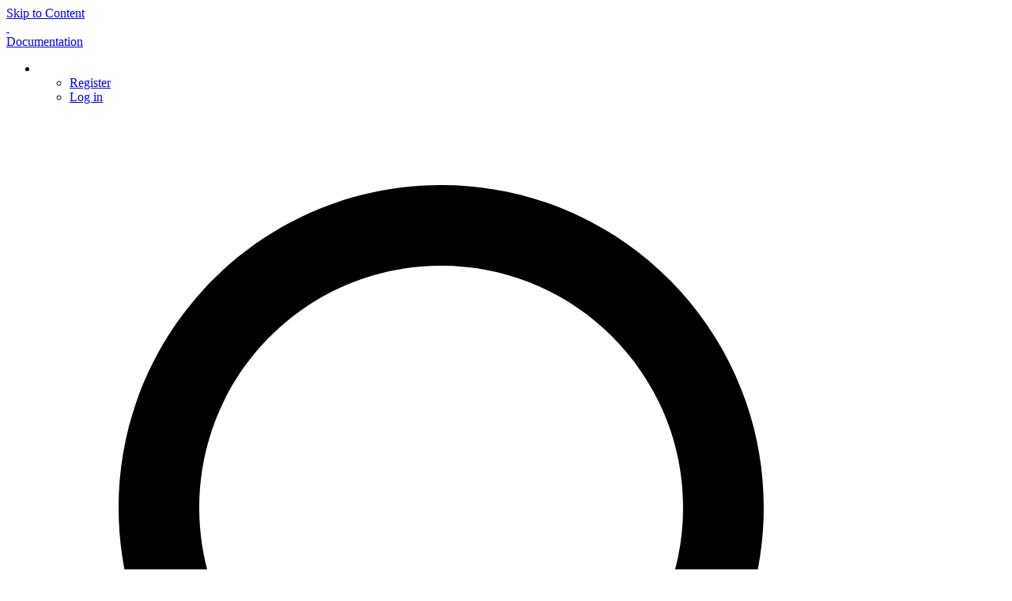

--- FILE ---
content_type: text/html;charset=UTF-8
request_url: https://docs.bmc.com/xwiki/bin/view/More-Products/RemedyForce/BMC-Helix-Remedyforce/remforce202201/Getting-started/Key-concepts/BMC-Helix-Remedyforce-CMDB-Common-Data-Model/BMC_BaseElement/BMC_LogicalEntity/BMC_ServiceLevelTarget/
body_size: 22152
content:
<!DOCTYPE html>
                              
<html xmlns="http://www.w3.org/1999/xhtml" lang="en" xml:lang="en" data-xwiki-paged-media="paper" data-xwiki-reference="xwiki:More-Products.RemedyForce.BMC-Helix-Remedyforce.remforce202201.Getting-started.Key-concepts.BMC-Helix-Remedyforce-CMDB-Common-Data-Model.BMC_BaseElement.BMC_LogicalEntity.BMC_ServiceLevelTarget.WebHome" data-xwiki-document="More-Products.RemedyForce.BMC-Helix-Remedyforce.remforce202201.Getting-started.Key-concepts.BMC-Helix-Remedyforce-CMDB-Common-Data-Model.BMC_BaseElement.BMC_LogicalEntity.BMC_ServiceLevelTarget.WebHome" data-xwiki-wiki="xwiki" data-xwiki-space="More-Products.RemedyForce.BMC-Helix-Remedyforce.remforce202201.Getting-started.Key-concepts.BMC-Helix-Remedyforce-CMDB-Common-Data-Model.BMC_BaseElement.BMC_LogicalEntity.BMC_ServiceLevelTarget" data-xwiki-page="WebHome" data-xwiki-isnew="false" data-xwiki-version="29.1" data-xwiki-rest-url="/xwiki/rest/wikis/xwiki/spaces/More-Products/spaces/RemedyForce/spaces/BMC-Helix-Remedyforce/spaces/remforce202201/spaces/Getting-started/spaces/Key-concepts/spaces/BMC-Helix-Remedyforce-CMDB-Common-Data-Model/spaces/BMC_BaseElement/spaces/BMC_LogicalEntity/spaces/BMC_ServiceLevelTarget/pages/WebHome" data-xwiki-locale="" data-xwiki-form-token="FzM1Qtzq3XddQPGwTc364g">
  <head>
                    <meta http-equiv="Content-Type" content="text/html; charset=UTF-8" />
                                                    <title>BMC_ServiceLevelTarget - BMC Documentation</title>
            <meta name="viewport" content="width=device-width, initial-scale=1" />
                <link rel="icon" href="/xwiki/bin/skin/XWiki/BMC/BmcSkin/WebHome/icons.xwiki.favicon16.png" type="image/png" />
        <link rel="icon" href="/xwiki/bin/skin/XWiki/BMC/BmcSkin/WebHome/icons.xwiki.favicon.svg" type="image/svg+xml" />
        <link rel="apple-touch-icon" href="/xwiki/bin/skin/XWiki/BMC/BmcSkin/WebHome/icons.xwiki.favicon144.png" />
                      <link rel="alternate" type="application/x-wiki" title="Edit" href="/xwiki/bin/edit/More-Products/RemedyForce/BMC-Helix-Remedyforce/remforce202201/Getting-started/Key-concepts/BMC-Helix-Remedyforce-CMDB-Common-Data-Model/BMC_BaseElement/BMC_LogicalEntity/BMC_ServiceLevelTarget/WebHome" />
                    <link rel="canonical" href="/xwiki/bin/view/More-Products/RemedyForce/BMC-Helix-Remedyforce/remforce202201/Getting-started/Key-concepts/BMC-Helix-Remedyforce-CMDB-Common-Data-Model/BMC_BaseElement/BMC_LogicalEntity/BMC_ServiceLevelTarget/" />
                    <meta name="google-site-verification" content="ZHLFwAMrFZFOhofRytt4nWR378Lj9wxyK279OP2F1nA" />
<meta name="revisit-after" content="7 days" />
<meta name="description" content="BMC_ServiceLevelTarget" />
<meta name="keywords" content="wiki administration" />
<meta name="rating" content="General" />
<meta name="author" content="superadmin" />
  <script id="bmc-docs-data" type="text/javascript">
(function() {
"use strict";
const homePageUrl = window.location.origin + "/xwiki/bin/view/Main/"
const bmcDocsDataApp = {
name: "BMC Documentation",
env: "",
home: homePageUrl
};
const bmcDocsDataPage = {
"customer_product_family": "More Products",
"customer_product_group": "RemedyForce",
"page_type": "CONTENT_PAGE",
"product_name": "Remedyforce",
"product_version": "20.22.01",
"page_category": "$!services.bookversions.getTranslatedTitle($doc)",
}
const bmcDocsData = {
version: "2.0",
app: {...bmcDocsDataApp},
page: {...bmcDocsDataPage}
}
window.bmcDocsData = {...bmcDocsData};
window.dataLayer = window.dataLayer || [];
})();
</script>
<!-- Google Tag Manager -->
<script>(function(w,d,s,l,i){w[l]=w[l]||[];w[l].push({'gtm.start':
new Date().getTime(),event:'gtm.js'});var f=d.getElementsByTagName(s)[0],
j=d.createElement(s),dl=l!='dataLayer'?'&l='+l:'';j.async=true;j.src=
'https://www.googletagmanager.com/gtm.js?id='+i+dl;f.parentNode.insertBefore(j,f);
})(window,document,'script','dataLayer','GTM-WCRQ5V84');</script>
<!-- End Google Tag Manager -->
<script>
(function() {
"use strict";
const page = window.bmcDocsData.page;
dataLayer.push({
'event': 'page_metadata',
'customer_product_family': page.customer_product_family,
'customer_product_group': page.customer_product_group,
'page_type': page.page_type,
"product_name": page.product_name,
"product_version": page.product_version,
"page_category": page.page_category
});
dataLayer.push({
'event': 'user_type',
'guest': true,
'bmc_contributors': false,
'bmc_customers': false,
'bmc_employees': false,
'bmc_external': false,
'bmc_partners': false
});
})();
</script>
  <meta name="product-name" content="Remedyforce" />

<meta name="product-version" content="20.22.01" />

<meta name="product-family" content="More Products" />

<meta name="product-group" content="RemedyForce" />

  <script id="bmc-adobe-analytics" type="text/javascript" async>
(function() {
"use strict";
const homePageUrl = window.location.origin + "/xwiki/bin/view/Main/";
const bmcData = {
version: "2.0",
app: {
name: "BMC Documentation",
env: "",
home: homePageUrl
}
}
window.bmcDataInterface = {
getData() {
return bmcData;
}
};
})();
</script>
<link rel="alternate" type="application/rss+xml" title="Wiki Feed RSS" href="/xwiki/bin/view/Main/WebRss?xpage=rdf" />
<link rel="alternate" type="application/rss+xml" title="Blog RSS Feed" href="/xwiki/bin/view/Blog/GlobalBlogRss?xpage=plain" />
                <link href="/xwiki/webjars/wiki%3Axwiki/xwiki-platform-search-webjar/16.10.11/searchSuggest.min.css?evaluate=true" type='text/css' rel='stylesheet'/>
<link href="/xwiki/webjars/wiki%3Axwiki/font-awesome/4.7.0/css/font-awesome.min.css" rel='stylesheet'/>
<link href="/xwiki/webjars/wiki%3Axwiki/webjar-blueimp-gallery/3.4.0/css/blueimp-gallery.min.css" type='text/css' rel='stylesheet'/>
<link href="/xwiki/webjars/wiki%3Axwiki/xwiki-platform-image-lightbox-webjar/16.10.11/less/lightbox.less?evaluate=true" type='text/css' rel='stylesheet'/>
<link href="/xwiki/webjars/wiki%3Axwiki/xwiki-platform-tree-webjar/16.10.11/tree.min.css?evaluate=true" type='text/css' rel='stylesheet'/>

                
                                                                                                                    



<link href="/xwiki/bin/skin/skins/flamingo/style.min.css?cache-version=1756384121000&#38;skin=XWiki.BMC.BmcSkin.WebHome&#38;colorTheme=xwiki%3AFlamingoThemes.BmcTheme&#38;colorThemeVersion=2.1" rel="stylesheet" type="text/css" media="all" />
<link href="/xwiki/bin/skin/skins/flamingo/print.min.css?cache-version=1756384121000&#38;skin=XWiki.BMC.BmcSkin.WebHome&#38;colorTheme=xwiki%3AFlamingoThemes.BmcTheme&#38;colorThemeVersion=2.1" rel="stylesheet" type="text/css" media="print" />
            <link rel='stylesheet' type='text/css' href='/xwiki/bin/ssx/Main/WebHome?resource=css%2Flivedata-inline-table-macro.css'/>

    <link rel='stylesheet' type='text/css' href='/xwiki/bin/skin/resources/css/xwiki.bundle.min.css?cache-version=1756384119000&#38;colorTheme=FlamingoThemes.BmcTheme&#38;language=en'/>
<link rel='stylesheet' type='text/css' href='/xwiki/bin/skin/resources/uicomponents/widgets/select/select.min.css?cache-version=1756384121000'/>
<link rel='stylesheet' type='text/css' href='/xwiki/bin/skin/resources/uicomponents/viewers/tags.min.css?cache-version=1756384121000&#38;colorTheme=FlamingoThemes.BmcTheme'/>
<link rel='stylesheet' type='text/css' href='/xwiki/bin/skin/resources/uicomponents/viewers/comments.min.css?cache-version=1756384121000'/>

    <link rel="stylesheet" type="text/css" href="/xwiki/bin/ssx/AnnotationCode/Style?language=en&#38;docVersion=1.1" />
<link rel="stylesheet" type="text/css" href="/xwiki/bin/ssx/Confluence/Macros/ConfluenceContentbylabel?language=en&#38;docVersion=5.1" />
<link rel="stylesheet" type="text/css" href="/xwiki/bin/ssx/Main/Search?language=en&#38;docVersion=7.1" />
<link rel="stylesheet" type="text/css" href="/xwiki/bin/ssx/XWiki/BMC/CETS/Macros/BmcStyles/DplIconFont.css?language=en&#38;docVersion=1.1" />
<link rel="stylesheet" type="text/css" href="/xwiki/bin/ssx/Confluence/Code/ConfluenceStyleSheet?language=en&#38;docVersion=2.1" />
<link rel="stylesheet" type="text/css" href="/xwiki/bin/ssx/XWiki/Mentions/MentionsMacro?language=en&#38;docVersion=3.1" />
<link rel="stylesheet" type="text/css" href="/xwiki/bin/ssx/XWiki/BMC/Helix/Macros/BmcTextFileDownloadMacro?language=en&#38;docVersion=1.1" />
<link rel="stylesheet" type="text/css" href="/xwiki/bin/ssx/Templates/Standard-PDF-Alternative/WebHome?language=en&#38;docVersion=87.7" />
<link rel="stylesheet" type="text/css" href="/xwiki/bin/ssx/Image/Style/Code/DefaultImageStyleStyleSheet?language=en&#38;docVersion=1.1" />
<link rel="stylesheet" type="text/css" href="/xwiki/bin/ssx/XWiki/BMC/BmcSkin/WebHome?language=en&#38;docVersion=24.1" />
<link rel="stylesheet" type="text/css" href="/xwiki/bin/ssx/TourCode/TourJS?language=en&#38;docVersion=2.1" />
<link rel="stylesheet" type="text/css" href="/xwiki/bin/ssx/AnnotationCode/Settings?language=en&#38;docVersion=1.1" />
<link rel="stylesheet" type="text/css" href="/xwiki/bin/ssx/Refactoring/Code/RefactoringConfiguration?language=en&#38;docVersion=1.1" />
<link rel="stylesheet" type="text/css" href="/xwiki/bin/ssx/XWiki/BMC/CETS/Macros/BmcStyles/MarketingColors?language=en&#38;docVersion=1.1" />
<link rel="stylesheet" type="text/css" href="/xwiki/bin/ssx/Tour/HomepageTour/WebHome?language=en&#38;docVersion=2.1" />
<link rel="stylesheet" type="text/css" href="/xwiki/bin/ssx/XWiki/BMC/CETS/Macros/BmcStyles/AdaptTheme?language=en&#38;docVersion=1.1" />
<link rel="stylesheet" type="text/css" href="/xwiki/bin/ssx/XWiki/Realtime/Configuration?language=en&#38;docVersion=2.1" />
<link rel="stylesheet" type="text/css" href="/xwiki/bin/ssx/BookVersions/Code/PublishedTranslationLanguageSelector?language=en&#38;docVersion=6.1" />
<link rel="stylesheet" type="text/css" href="/xwiki/bin/ssx/XWiki/PDFExport/WebHome?language=en&#38;docVersion=1.1" />
<link rel="stylesheet" type="text/css" href="/xwiki/bin/ssx/XWiki/BMC/CETS/Macros/Navigation/BmcExportModalLoadingUIX?language=en&#38;docVersion=1.1" />
<link rel="stylesheet" type="text/css" href="/xwiki/bin/ssx/XWiki/BMC/CETS/Macros/Navigation/ExportButtonUIX?language=en&#38;docVersion=2.1" />
<link rel="stylesheet" type="text/css" href="/xwiki/bin/ssx/BookVersions/Code/AdministrationMenu?language=en&#38;docVersion=4.1" />
<link rel="stylesheet" type="text/css" href="/xwiki/bin/ssx/XWiki/Like/LikeUIX?language=en&#38;docVersion=1.1" />
<link rel="stylesheet" type="text/css" href="/xwiki/bin/ssx/XWiki/BMC/CETS/Macros/Formatting/LastModifiedUIX?language=en&#38;docVersion=4.1" />
<link rel="stylesheet" type="text/css" href="/xwiki/bin/ssx/XWiki/BMC/CETS/Macros/CommentsFeedback/BmcVotingUIX?language=en&#38;docVersion=5.1" />
<link rel="stylesheet" type="text/css" href="/xwiki/bin/ssx/XWiki/BMC/CETS/Macros/CommentsFeedback/BmcVotingMacro?language=en&#38;docVersion=13.1" />
<link rel="stylesheet" type="text/css" href="/xwiki/bin/ssx/XWiki/BMC/CETS/Macros/Legal/BmcCopyrightFooterUIX?language=en&#38;docVersion=6.1" />
<link rel="stylesheet" type="text/css" href="/xwiki/bin/ssx/XWiki/BMC/CETS/Panels/BmcVersionPickerPanel?language=en&#38;docVersion=6.1" />
<link rel="stylesheet" type="text/css" href="/xwiki/bin/ssx/XWiki/BMC/CETS/Macros/Navigation/BmcPageTreeMacro?language=en&#38;docVersion=8.1" />
<link rel="stylesheet" type="text/css" href="/xwiki/bin/ssx/XWiki/BMC/CETS/Panels/BmcResizeLeftPanel?language=en&#38;docVersion=4.1" />
<link rel="stylesheet" type="text/css" href="/xwiki/bin/ssx/XWiki/BMC/CETS/Panels/BmcToggleRightPanel?language=en&#38;docVersion=5.1" />
<link rel="stylesheet" type="text/css" href="/xwiki/bin/ssx/XWiki/BMC/CETS/Macros/Navigation/BMCPageNavMacro?language=en&#38;docVersion=3.1" />


    <script src="/xwiki/webjars/wiki%3Axwiki/requirejs/2.3.7/require.min.js?r=1" data-wysiwyg="true"></script>
<script src="/xwiki/resources/uicomponents/tools/pageReady.min.js?cache-version=1756384121000" data-wysiwyg="true"></script>
<script src="/xwiki/resources/js/xwiki/prototypeJSPatches.min.js?cache-version=1756384121000"></script>
<script src="/xwiki/webjars/wiki%3Axwiki/prototype/1.7.3.0/prototype.js?r=1"></script>
<script data-wysiwyg="true">
// <![CDATA[
        var jQuery = {};
                                                                                                                                                                                                                                                                                                                                                                                                                                                                                                                                                                                                                                                                                                                                                                                                                                                                                                                                                                                          require.config({"packages":[{"name":"scriptaculous","location":"\/xwiki\/webjars\/wiki%3Axwiki\/scriptaculous\/1.9.0","main":"scriptaculous"},{"name":"moment","location":"\/xwiki\/webjars\/wiki%3Axwiki\/momentjs\/2.29.4","main":"min\/moment.min"}],"paths":{"bootstrap":"\/xwiki\/webjars\/wiki%3Axwiki\/xwiki-platform-bootstrap\/16.10.11\/js\/xwiki-bootstrap.min.js?r=1","deferred":"\/xwiki\/resources\/uicomponents\/require\/deferred.min.js?cache-version=1756384121000","iscroll":"\/xwiki\/webjars\/wiki%3Axwiki\/iscroll\/5.2.0\/build\/iscroll-lite.js?r=1","jquery":"\/xwiki\/webjars\/wiki%3Axwiki\/jquery\/3.7.1\/jquery.min.js?r=1","jquery-migrate":"\/xwiki\/webjars\/wiki%3Axwiki\/jquery-migrate\/3.5.2\/dist\/jquery-migrate.min.js?r=1","jsTree":"\/xwiki\/webjars\/wiki%3Axwiki\/jstree\/3.3.16\/jstree.min.js?r=1","moment-jdateformatparser":"\/xwiki\/webjars\/wiki%3Axwiki\/moment-jdateformatparser\/1.2.1\/moment-jdateformatparser.min","moment-timezone":"\/xwiki\/webjars\/wiki%3Axwiki\/moment-timezone\/0.5.47\/builds\/moment-timezone-with-data.min","prototype":"\/xwiki\/webjars\/wiki%3Axwiki\/prototype\/1.7.3.0\/prototype.js?r=1","selectize":"\/xwiki\/webjars\/wiki%3Axwiki\/selectize.js\/0.13.3\/js\/standalone\/selectize.min.js?r=1","xwiki-attachments-icon":"\/xwiki\/bin\/skin\/resources\/uicomponents\/attachments\/icons.min.js?cache-version=1756384121000","xwiki-document-lock":"\/xwiki\/resources\/uicomponents\/lock\/lock.min.js?cache-version=1756384121000","xwiki-entityReference":"\/xwiki\/resources\/uicomponents\/model\/entityReference.min.js?cache-version=1756384121000","xwiki-events-bridge":"\/xwiki\/resources\/js\/xwiki\/eventsBridge.min.js?cache-version=1756384121000","xwiki-form-validation-async":"\/xwiki\/resources\/uicomponents\/tools\/formAsyncValidation.min.js?cache-version=1756384121000","xwiki-job-runner":"\/xwiki\/webjars\/wiki%3Axwiki\/xwiki-platform-job-webjar\/16.10.11\/jobRunner.min.js?r=1","xwiki-l10n":"\/xwiki\/webjars\/wiki%3Axwiki\/xwiki-platform-localization-webjar\/16.10.11\/l10n.min.js?r=1","xwiki-locale-picker":"\/xwiki\/bin\/skin\/skins\/flamingo\/localePicker.min.js?cache-version=1756384121000","xwiki-meta":"\/xwiki\/resources\/js\/xwiki\/meta.min.js?cache-version=1756384121000","xwiki-selectize":"\/xwiki\/resources\/uicomponents\/suggest\/xwiki.selectize.min.js?cache-version=1756384121000","xwiki-tree-finder":"\/xwiki\/webjars\/wiki%3Axwiki\/xwiki-platform-tree-webjar\/16.10.11\/finder.min.js?r=1","xwiki-tree":"\/xwiki\/webjars\/wiki%3Axwiki\/xwiki-platform-tree-webjar\/16.10.11\/tree.min.js?r=1","blueimp-gallery-bundle":"\/xwiki\/webjars\/wiki%3Axwiki\/webjar-blueimp-gallery\/3.4.0\/js\/blueimp-gallery-bundle.min","xwiki-lightbox":"\/xwiki\/webjars\/wiki%3Axwiki\/xwiki-platform-image-lightbox-webjar\/16.10.11\/lightbox.min.js?r=1","xwiki-ckeditor-inline":"\/xwiki\/bin\/jsx\/CKEditor\/InlineEditor?v=16.10.11&xwiki-version=16.10.11","xwiki-ckeditor":"\/xwiki\/bin\/jsx\/CKEditor\/EditSheet?v=16.10.11&xwiki-version=16.10.11&fast-diff-version=&bs3typeahead-version=4.0.2","fuse":"\/xwiki\/webjars\/wiki%3Axwiki\/fuse.js\/7.0.0\/dist\/fuse.basic.min.js?r=1","bootstrap3-typeahead":"\/xwiki\/webjars\/wiki%3Axwiki\/bootstrap-3-typeahead\/4.0.2\/bootstrap3-typeahead.min","fast-diff":"\/xwiki\/webjars\/wiki%3Axwiki\/fast-diff\/1.3.0\/diff","ckeditor":"\/xwiki\/webjars\/wiki%3Axwiki\/xwiki-platform-ckeditor-webjar\/16.10.11\/ckeditor","xwiki-ckeditor-plugins":"\/xwiki\/webjars\/wiki%3Axwiki\/xwiki-platform-ckeditor-plugins\/16.10.11\/webjar.bundle.min","chainpad":"\/xwiki\/webjars\/wiki%3Axwiki\/chainpad-webjar\/5.3.0\/chainpad.dist.min.js?r=1","chainpad-netflux":"\/xwiki\/webjars\/wiki%3Axwiki\/chainpad-netflux-webjar\/1.2.1\/chainpad-netflux.min.js?r=1","netflux-client":"\/xwiki\/webjars\/wiki%3Axwiki\/netflux-websocket-webjar\/1.2.1\/netflux-client.min.js?r=1","xwiki-realtime":"\/xwiki\/webjars\/wiki%3Axwiki\/xwiki-platform-realtime-webjar\/16.10.11\/webjar.bundle.min.js?r=1","json.sortify":"\/xwiki\/webjars\/wiki%3Axwiki\/json.sortify\/2.2.2\/dist\/JSON.sortify.js?r=1","bootstrap-switch":"\/xwiki\/webjars\/wiki%3Axwiki\/bootstrap-switch\/3.3.4\/js\/bootstrap-switch.min.js?r=1","xwiki-bootstrap-switch":"\/xwiki\/bin\/jsx\/XWiki\/Notifications\/Code\/BootstrapSwitch?minify=true","purify":"\/xwiki\/webjars\/wiki%3Axwiki\/dompurify\/3.3.0\/dist\/purify.js?r=1","custom-sharedPickers":"\/xwiki\/webjars\/wiki%3Axwiki\/application-admintools-webjar\/1.2.1\/admintools-selector.js?evaluate=true","xwiki-suggestPages":"\/xwiki\/bin\/skin\/resources\/uicomponents\/suggest\/suggestPages.min.js?cache-version=1756384121000?v=16.10.11","xwiki-realtime-wysiwyg-bundle":"\/xwiki\/webjars\/wiki%3Axwiki\/xwiki-platform-realtime-wysiwyg-webjar\/16.10.11\/webjar.bundle.min.js?r=1","hyper-json":"\/xwiki\/webjars\/wiki%3Axwiki\/hyper-json\/1.5.0\/hyperjson.js?r=1","diff-dom":"\/xwiki\/webjars\/wiki%3Axwiki\/diff-dom\/4.2.8\/browser\/diffDOM.js?r=1","xwiki-platform-notifications-webjar":"\/xwiki\/webjars\/wiki%3Axwiki\/xwiki-platform-notifications-webjar\/16.10.11\/main.umd","swagger-ui":"\/xwiki\/webjars\/wiki%3Axwiki\/swagger-ui\/5.18.2\/swagger-ui-bundle.js?r=1","yamltojson":"\/xwiki\/webjars\/wiki%3Axwiki\/js-yaml\/4.1.0\/dist\/js-yaml.js?r=1","paged-polyfill":"\/xwiki\/webjars\/wiki%3Axwiki\/pagedjs\/0.4.3\/dist\/paged.polyfill.js?r=1","xwiki-attachment-picker":"\/xwiki\/webjars\/wiki%3Axwiki\/xwiki-platform-attachment-picker-webjar\/16.10.11\/attachmentGalleryPicker.min","xwiki-attachment-picker-solr-search":"\/xwiki\/webjars\/wiki%3Axwiki\/xwiki-platform-attachment-picker-webjar\/16.10.11\/solrSearch.min","jquery-ui":"\/xwiki\/webjars\/wiki%3Axwiki\/jquery-ui\/1.13.3\/jquery-ui.min.js?r=1","jquery-ui-touch-punch":"\/xwiki\/webjars\/wiki%3Axwiki\/jquery-ui-touch-punch\/0.2.3\/jquery.ui.touch-punch.min.js?r=1","scriptaculous-accordion":"\/xwiki\/resources\/js\/xwiki\/accordion\/accordion.min.js?cache-version=1756384121000","frappe-gantt":"\/xwiki\/webjars\/wiki%3Axwiki\/frappe-gantt\/0.6.1\/dist\/frappe-gantt.min.js?r=1"},"shim":{"bootstrap":["jquery"],"prototype":{"exports":"$"},"scriptaculous\/dragdrop":["scriptaculous\/effects"],"selectize":["jquery"],"xwiki-document-lock":{"exports":"XWiki.DocumentLock"},"xwiki-entityReference":{"exports":"XWiki"},"ckeditor":{"exports":"CKEDITOR"},"xwiki-ckeditor-plugins":{"deps":["jquery","ckeditor"]},"diff-dom":{"exports":"diffDOM"},"jquery-ui-touch-punch":{"deps":["jquery-ui"]},"scriptaculous-accordion":{"deps":["scriptaculous\/effects"]}},"bundles":{"blueimp-gallery-bundle":["blueimp-gallery","blueimp-helper","blueimp-gallery-fullscreen","blueimp-gallery-indicator","blueimp-gallery-video","blueimp-gallery-vimeo","blueimp-gallery-youtube"],"xwiki-ckeditor-plugins":["resource","resourcePicker","entityResourcePicker","entityResourceSuggester","entityResourceDisplayer","modal","l10n","macroWizard","imageWizard"],"xwiki-realtime":["xwiki-realtime-config","xwiki-realtime-crypto","xwiki-realtime-document","xwiki-realtime-interface","xwiki-realtime-loader","xwiki-realtime-messages","xwiki-realtime-saver","xwiki-realtime-toolbar","xwiki-realtime-typingTests","xwiki-realtime-userData"],"xwiki-realtime-wysiwyg-bundle":["xwiki-realtime-wysiwyg","xwiki-realtime-wysiwyg-editor","xwiki-realtime-wysiwyg-patches","xwiki-realtime-wysiwyg-transformers"]},"config":{},"map":{"*":{"jquery":"jquery-migrate","moment\/moment":"moment"},"jQueryNoConflict":{"jquery":"jquery"},"jquery-migrate":{"jquery":"jQueryNoConflict"}}});
define('jQueryNoConflict', ['jquery'], function($) {
  return $.noConflict();
});
if (window.Prototype && Prototype.BrowserFeatures.ElementExtensions) {
  require(['jquery', 'bootstrap'], function ($) {
    // Fix incompatibilities between BootStrap and Prototype
    var disablePrototypeJS = function (method, pluginsToDisable) {
      var handler = function (event) {
        event.target[method] = undefined;
        setTimeout(function () {
            delete event.target[method];
        }, 0);
      };
      pluginsToDisable.each(function (plugin) { 
          $(window).on(method + '.bs.' + plugin, handler); 
      });
    },
    pluginsToDisable = ['collapse', 'dropdown', 'modal', 'tooltip', 'tab', 'popover'];
    disablePrototypeJS('show', pluginsToDisable);
    disablePrototypeJS('hide', pluginsToDisable);
  });
}
window.XWiki = window.XWiki || {};
XWiki.webapppath = "xwiki/";
XWiki.servletpath = "bin/";
XWiki.contextPath = "/xwiki";
XWiki.mainWiki = "xwiki";
// Deprecated: replaced by meta data in the HTML element
XWiki.currentWiki = "xwiki";
XWiki.currentSpace = "More-Products.RemedyForce.BMC-Helix-Remedyforce.remforce202201.Getting-started.Key-concepts.BMC-Helix-Remedyforce-CMDB-Common-Data-Model.BMC_BaseElement.BMC_LogicalEntity.BMC_ServiceLevelTarget";
XWiki.currentPage = "WebHome";
XWiki.editor = "";
XWiki.viewer = "";
XWiki.contextaction = "view";
XWiki.skin = 'XWiki.BMC.BmcSkin.WebHome';
XWiki.docisnew = false;
XWiki.docsyntax = "xwiki/2.1";
XWiki.docvariant = "";
XWiki.hasEdit = false;
XWiki.hasProgramming = false;
XWiki.hasBackupPackImportRights = false;
XWiki.hasRenderer = true;
window.docviewurl = "/xwiki/bin/view/More-Products/RemedyForce/BMC-Helix-Remedyforce/remforce202201/Getting-started/Key-concepts/BMC-Helix-Remedyforce-CMDB-Common-Data-Model/BMC_BaseElement/BMC_LogicalEntity/BMC_ServiceLevelTarget/";
window.docediturl = "/xwiki/bin/edit/More-Products/RemedyForce/BMC-Helix-Remedyforce/remforce202201/Getting-started/Key-concepts/BMC-Helix-Remedyforce-CMDB-Common-Data-Model/BMC_BaseElement/BMC_LogicalEntity/BMC_ServiceLevelTarget/WebHome";
window.docsaveurl = "/xwiki/bin/save/More-Products/RemedyForce/BMC-Helix-Remedyforce/remforce202201/Getting-started/Key-concepts/BMC-Helix-Remedyforce-CMDB-Common-Data-Model/BMC_BaseElement/BMC_LogicalEntity/BMC_ServiceLevelTarget/WebHome";
window.docgeturl = "/xwiki/bin/get/More-Products/RemedyForce/BMC-Helix-Remedyforce/remforce202201/Getting-started/Key-concepts/BMC-Helix-Remedyforce-CMDB-Common-Data-Model/BMC_BaseElement/BMC_LogicalEntity/BMC_ServiceLevelTarget/WebHome";
// ]]>
</script>
                  <script src="/xwiki/webjars/wiki%3Axwiki/xwiki-platform-search-webjar/16.10.11/searchSuggest.min.js?r=1" defer="defer"></script>            
    <script src='/xwiki/resources/uicomponents/model/entityReference.min.js?cache-version=1756384121000'></script>
<script src='/xwiki/bin/skin/resources/js/xwiki/xwiki.bundle.min.js?cache-version=1756384121000&#38;defer=false&#38;language=en'></script>
<script src='/xwiki/bin/skin/skins/flamingo/flamingo.min.js?cache-version=1756384121000&#38;language=en' defer='defer'></script>
<script src='/xwiki/bin/skin/resources/uicomponents/async/async.min.js?cache-version=1756384121000&#38;wysiwyg=true' defer='defer'></script>
<script src='/xwiki/bin/skin/resources/uicomponents/hierarchy/hierarchy.min.js?cache-version=1756384121000' defer='defer'></script>
<script src='/xwiki/bin/skin/resources/uicomponents/widgets/tree.min.js?cache-version=1756384121000&#38;wysiwyg=true' defer='defer'></script>
<script src='/xwiki/bin/skin/resources/uicomponents/widgets/liveData.min.js?cache-version=1756384121000' defer='defer'></script>
<script src='/xwiki/bin/skin/resources/uicomponents/exporter/exporter.min.js?cache-version=1756384121000' defer='defer'></script>
<script src='/xwiki/bin/skin/resources/uicomponents/widgets/select/select.min.js?cache-version=1756384121000' defer='defer'></script>
<script src='/xwiki/bin/skin/resources/uicomponents/viewers/tags.min.js?cache-version=1756384121000' defer='defer'></script>
<script src='/xwiki/bin/skin/resources/uicomponents/viewers/comments.min.js?cache-version=1756384121000&#38;language=en' defer='defer'></script>

    <script src='/xwiki/bin/jsx/XWiki/Attachment/Validation/Code/MimetypeValidation?language=en&#38;docVersion=1.1' defer='defer'></script>
<script src='/xwiki/bin/jsx/AnnotationCode/Settings?language=en&#38;docVersion=1.1' defer='defer'></script>
<script src='/xwiki/bin/jsx/XWiki/Mentions/MentionsMacro?language=en&#38;docVersion=3.1' defer='defer'></script>
<script src='/xwiki/bin/jsx/AnnotationCode/Script?language=en&#38;docVersion=2.1' defer='defer'></script>
<script src='/xwiki/bin/jsx/XWiki/BMC/Helix/Macros/BmcTextFileDownloadMacro?language=en&#38;docVersion=1.1' defer='defer'></script>
<script src='/xwiki/bin/jsx/XWiki/Attachment/Validation/Code/FileSizeValidation?language=en&#38;docVersion=1.1' defer='defer'></script>
<script src='/xwiki/bin/jsx/XWiki/BMC/BmcSkin/WebHome?language=en&#38;docVersion=24.1' defer='defer'></script>
<script src='/xwiki/bin/jsx/TourCode/TourJS?language=en&#38;docVersion=2.1' defer='defer'></script>
<script src='/xwiki/bin/jsx/XWiki/QuickSearchUIX?language=en&#38;docVersion=2.1' defer='defer'></script>
<script src='/xwiki/bin/jsx/XWiki/Lightbox/WebHome?language=en&#38;docVersion=1.1' defer='defer'></script>
<script src='/xwiki/bin/jsx/URLShortener/Code/UI?language=en&#38;docVersion=1.1' defer='defer'></script>
<script src='/xwiki/bin/jsx/BookVersions/Code/PublishedTranslationLanguageSelector?language=en&#38;docVersion=6.1' defer='defer'></script>
<script src='/xwiki/bin/jsx/XWiki/PDFExport/WebHome?language=en&#38;docVersion=1.1' defer='defer'></script>
<script src='/xwiki/bin/jsx/XWiki/BMC/CETS/Macros/Navigation/BmcExportModalLoadingUIX?language=en&#38;docVersion=1.1' defer='defer'></script>
<script src='/xwiki/bin/jsx/BookVersions/Code/AdministrationMenu?language=en&#38;docVersion=4.1' defer='defer'></script>
<script src='/xwiki/bin/jsx/XWiki/Like/LikeUIX?language=en&#38;docVersion=1.1' defer='defer'></script>
<script src='/xwiki/bin/jsx/XWiki/BMC/CETS/Macros/CommentsFeedback/BmcVotingMacro?language=en&#38;docVersion=13.1' defer='defer'></script>
<script src='/xwiki/bin/jsx/XWiki/BMC/CETS/Macros/Legal/BmcCopyrightFooterUIX?language=en&#38;docVersion=6.1' defer='defer'></script>
<script src='/xwiki/bin/jsx/XWiki/BMC/CETS/Panels/BmcVersionPickerPanel?language=en&#38;docVersion=6.1' defer='defer'></script>
<script src='/xwiki/bin/jsx/XWiki/BMC/CETS/Macros/Navigation/BmcPageTreeMacro?language=en&#38;docVersion=8.1' defer='defer'></script>
<script src='/xwiki/bin/jsx/XWiki/BMC/CETS/Panels/BmcResizeLeftPanel?language=en&#38;docVersion=4.1' defer='defer'></script>
<script src='/xwiki/bin/jsx/XWiki/BMC/CETS/Panels/BmcToggleRightPanel?language=en&#38;docVersion=5.1' defer='defer'></script>
<script src='/xwiki/bin/jsx/XWiki/BMC/CETS/Macros/Navigation/BMCPageNavMacro?language=en&#38;docVersion=3.1' defer='defer'></script>


<script src="/xwiki/resources/js/xwiki/compatibility.min.js?cache-version=1756384121000" defer="defer"></script>
<script src="/xwiki/resources/js/xwiki/markerScript.min.js?cache-version=1756384121000" defer="defer"></script>

  </head>
    <body id="body" class="skin-flamingo wiki-xwiki viewbody panel-left-width-Medium panel-right-width-Medium drawer drawer--right preference-underlining-only-inline-links
   space-More-Products.RemedyForce.BMC-Helix-Remedyforce.remforce202201.Getting-started.Key-concepts.BMC-Helix-Remedyforce-CMDB-Common-Data-Model.BMC_BaseElement.BMC_LogicalEntity.BMC_ServiceLevelTarget       content">
<div id="xwikimaincontainer">
<div id="xwikimaincontainerinner">

<div class="skip-nav">
          <a class="btn btn-default" href="#xwikicontent">Skip to Content</a>
</div>

  <div id="menuview">
        




















        
    <header class="navbar navbar-default actionmenu"
        aria-label="Wiki main menu ">
<div class="container-fluid">
        <div class="navbar-header">
        <div id="companylogo">
            <a href="https://www.bmc.com/" title="Home" rel="home" class="navbar-brand">
                <span>&nbsp;</span>
            </a>
        </div>

                    <div id="dashboardLink">
                <a href="/xwiki/bin/view/Main/">Documentation</a>
            </div>
        
    </div>
    <div id="xwikimainmenu">

        
<ul class='nav navbar-nav navbar-left'>

                    </ul>

                
<ul class="nav navbar-nav navbar-right">

    <li class="navbar-profile">

        <div class="navbar-profile-avatar">
            <div class="navbar-profile-dropdown">
                <span>&nbsp;</span>
            </div>
        </div>

        <div class="navbar-profile-dropdown">
            <div class="profile-dropdown-menu">
                <div class="profile-dropdown-menu_right">

                    
                                        
                    
                        
                        <ul class="profile-dropdown-menu_links">
                            <li class="profile-dropdown_item">
                                <a target="_self" class="profile-dropdown-link" href="https://webapps.bmc.com/register/index.html#/">Register</a>
                            </li>
                            <li class="profile-dropdown_item">
                                <a target="_self" class="profile-dropdown-link" href="/xwiki/bin/login/XWiki/XWikiLogin?xredirect=/xwiki/bin/view/More-Products/RemedyForce/BMC-Helix-Remedyforce/remforce202201/Getting-started/Key-concepts/BMC-Helix-Remedyforce-CMDB-Common-Data-Model/BMC_BaseElement/BMC_LogicalEntity/BMC_ServiceLevelTarget/">Log in</a>
                            </li>
                        </ul>
                    
                </div>
            </div>
        </div>
    </li>

    <li class="navbar-right search">
        <div class="search-actionDocs">
            <div class="action-icondocs"><svg _ngcontent-fvc-c49="" viewBox="0 0 24 24" xmlns="http://www.w3.org/2000/svg" style="color: rgb(38, 38, 38);"><path fill-rule="evenodd" d="M16.3198574,14.9056439 L21.7071068,20.2928932 L20.2928932,21.7071068 L14.9056439,16.3198574 C13.5509601,17.3729184 11.8487115,18 10,18 C5.581722,18 2,14.418278 2,10 C2,5.581722 5.581722,2 10,2 C14.418278,2 18,5.581722 18,10 C18,11.8487115 17.3729184,13.5509601 16.3198574,14.9056439 Z M10,16 C13.3137085,16 16,13.3137085 16,10 C16,6.6862915 13.3137085,4 10,4 C6.6862915,4 4,6.6862915 4,10 C4,13.3137085 6.6862915,16 10,16 Z"></path></svg>
            </div>
        </div>
    </li>

                                                                                        
                                                                                
                                                                                 <li>
<form class='navbar-form globalsearch globalsearch-close form-inline' id='globalsearch' action='/xwiki/bin/view/Main/Search'
role='search'>
<label class='hidden' for='headerglobalsearchinput'>Search</label>
<button type='submit' class='btn' title="Search"
aria-expanded='false' aria-controls='headerglobalsearchinput'><span class="fa fa-search" aria-hidden="true"></span></button>
<input type='text' name='text' placeholder="search..." id='headerglobalsearchinput' disabled />
</form>
</li>
                                                                                     
                                                                                     
                                                                                
            
        
        </ul>

<div class="header-wrapper_bottom">

    <div class="header-search">
        <div class="header-search-label">Search</div>
        <button class="header-search__button_mobile"></button>
        <form class="header-search__form" action="/xwiki/bin/view/Main/Search?f_type=DOCUMENT&r=1" method="GET" >
            <span class="header-search__submit-input"></span>
            <span class="header-search__clear">&times;</span>
            <div class="header-search-wrap">
                <input class="header-search__search-input"
                       name="text"
                       data-provide="typeahead"
                       title="Search"
                       placeholder="&#x1F50D;&#xFE0E; Search"
                       autocomplete="off"
                       type="text"
                       required="required"/>
            </div>
        </form>
    </div>

</div>

<ul id="dropdown-menu-search-recent" class="dropdown-menu-search">
    <strong class="cap" style="padding-left: 10px;">Recently viewed</strong>
                </ul>

<ul id="dropdown-menu-search-result" class="dropdown-menu-search">
    <strong class="cap" style="padding-left: 10px;">Search result</strong>
</ul>

            </div></div> </header>


  </div>
 <div id="headerglobal">
  <div id="globallinks">
  </div>   <div class="clearfloats"></div>
      
      <script id="lightbox-config" type="application/json">{"HTMLTemplate":"<!-- The Gallery lightbox dialog. -->\n<div\nid=\"blueimp-gallery\"\nclass=\"blueimp-gallery blueimp-gallery-controls\"\naria-label=\"Image gallery\"\naria-modal=\"true\"\nrole=\"dialog\"\n>\n<div class=\"slides\" aria-live=\"polite\"><\/div>\n<a\nclass=\"prev\" aria-controls=\"blueimp-gallery\"\naria-label=\"Previous image\"\ntitle=\"Previous image\"\naria-keyshortcuts=\"ArrowLeft\"\n><\/a>\n<a\nclass=\"next\" aria-controls=\"blueimp-gallery\"\naria-label=\"Next image\"\ntitle=\"Next image\"\naria-keyshortcuts=\"ArrowRight\"\n><\/a>\n<div class=\"controls btn-group\">\n<a\nclass=\"btn action fullscreen\" id=\"lightboxFullscreen\" aria-controls=\"blueimp-gallery\"\naria-label=\"Fullscreen\"\ntitle=\"Fullscreen\"\naria-keyshortcuts=\"F11\"\n><span class=\"fa fa-arrows-alt\" aria-hidden=\"true\"><\/span><\/a>\n<a\nclass=\"btn action download\" id=\"lightboxDownload\" aria-controls=\"blueimp-gallery\" target=\"_blank\"\naria-label=\"Download\"\ntitle=\"Download\"\n><span class=\"fa fa-download\" aria-hidden=\"true\"><\/span><\/a>\n<span class=\"btn\" title=\"Copy image ID\">\n<a class=\"action copyImageId\" aria-controls=\"blueimp-gallery\" aria-label=\"Copy image ID\" data-original-title=\"Copied to clipboard\" data-toggle=\"tooltip\"\ndata-placement=\"bottom\" data-trigger=\"manual\"\n><span class=\"fa fa-anchor\" aria-hidden=\"true\"><\/span><\/a>\n<\/span>\n<a\nclass=\"btn action autoPlay\" aria-controls=\"blueimp-gallery\"\naria-label=\"Slideshow\"\ntitle=\"Slideshow\"\naria-keyshortcuts=\"Space\" aria-pressed=\"false\"\n><span class=\"fa fa-play\" aria-hidden=\"true\"><\/span><\/a>\n<a\nclass=\"btn action escape\" aria-controls=\"blueimp-gallery\"\naria-label=\"Escape\"\ntitle=\"Escape\"\naria-keyshortcuts=\"Escape\"\n><span class=\"fa fa-times\" aria-hidden=\"true\"><\/span><\/a>\n<\/div>\n<div class=\"lightboxDescription\">\n<div class=\"caption\"\naria-label=\"Caption\"><\/div>\n<div class=\"descriptionMetadata\">\n<span class=\"title\"\naria-label=\"File name\"><\/span>\n<div class=\"descriptionRow\">\n<span class=\"publisher\"\naria-label=\"Image publisher\"><\/span>\n<span class=\"date\" data-date-format=\"yyyy\/MM\/dd HH:mm\" \ndata-user-time-zone=\"Europe\/Paris\"\naria-label=\"Date\"><\/span>\n<\/div>\n<\/div>\n<\/div>\n<ol class=\"indicator\"><\/ol>\n<\/div>\n<!-- The image toolbar popover template. -->\n<div id=\"imageToolbarTemplate\">\n<div class=\"btn-group imageToolbar\" hidden>\n<a class=\"openLightbox\" href=\"\"\ntitle=\"Image gallery\"\n><span class=\"fa fa-arrows-alt\" aria-hidden=\"true\"><\/span><\/a>\n<a class=\"imageDownload\" target=\"_blank\"\ntitle=\"Download\"\n><span class=\"fa fa-download\" aria-hidden=\"true\"><\/span><\/a>\n<a class=\"permalink hidden\"\ntitle=\"Permalink\"\n><span class=\"fa fa-link\" aria-hidden=\"true\"><\/span><\/a>\n<span class=\"hidden\" title=\"Copy image ID\">\n<a class=\"copyImageId\" href=\"\" data-original-title=\"Copied to clipboard\"\ndata-toggle=\"tooltip\" data-placement=\"bottom\" data-trigger=\"manual\"\n><span class=\"fa fa-anchor\" aria-hidden=\"true\"><\/span><\/a>\n<\/span>\n<\/div>\n<\/div>\n<div id='imagePopoverContainer'><\/div>\n","togglerTemplate":"<button class='lightbox-toggle btn btn-xs sr-only'\naria-label=\"Open the image actions\">\n<span class=\"fa fa-ellipsis-v\" aria-hidden=\"true\"><\/span>\n<\/button>\n"}
</script>
      <script type='application/json' id='attachment-validation-filesize-configuration'>{"maxFileSize":107374182400}</script>
              <script id="realtime-config" type="application/json">{"webSocketURL":"wss:\/\/docs.bmc.com\/xwiki\/websocket\/xwiki\/netflux","user":{"name":"XWikiGuest","avatarURL":"\/xwiki\/bin\/skin\/resources\/icons\/xwiki\/noavatar.png?cache-version=1756384121000"},"document":{"language":"en","modified":1488976288000},"dateFormat":"yyyy\/MM\/dd HH:mm"}</script>

                                                                  <template id="realtime-edit-toolbar">
<div class="realtime-edit-toolbar" data-user-id="">
<div class="realtime-edit-toolbar-left">
<div class="btn-group dropup">
<button
type="button"
class="btn btn-primary realtime-action-done"
title="Save and return to view mode"
>
<span class="fa fa-check" aria-hidden="true"></span>
Done
</button>
<button
type="button"
class="btn btn-primary dropdown-toggle"
data-toggle="dropdown"
aria-haspopup="true"
aria-expanded="false"
>
<span class="caret"></span>
<span class="sr-only">Toggle dropdown</span>
</button>
<ul class="dropdown-menu">
<li>
<a
href="#"
class="realtime-action-summarize"
title="Summarize your changes and return to view mode"
data-continue="false"
data-toggle="modal"
data-target="#realtime-changeSummaryModal"
>Summarize &#38; Done</a>
</li>
<li>
<a
href="#"
class="realtime-action-leave"
title="Leave the realtime collaboration and continue editing alone"
data-toggle="modal"
data-target="#realtime-leave-modal"
>Leave Collaboration</a>
</li>
</ul>
</div>
<realtime-status
class="realtime-connection-status"
data-status-dirty="Disconnected"
data-status-cleaning="Connecting"
></realtime-status>
<ul
class="realtime-users"
data-limit="4"
>
<li><!-- User --></li>
</ul>
<div class="btn-group dropup realtime-users-dropdown">
<button
type="button"
class="btn dropdown-toggle realtime-action-users badge"
title="See who&#39;s editing"
data-toggle="dropdown"
aria-haspopup="true"
aria-expanded="false"
data-more=""
>
<span class="sr-only">Users</span>
</button>
<ul class="dropdown-menu">
<li><!-- User --></li>
</ul>
</div>
</div>
<div class="realtime-edit-toolbar-right">
<realtime-status
class="realtime-save-status"
data-status-dirty="Unsaved"
data-status-cleaning="Saving"
data-status-clean="Saved"
></realtime-status>
<div class="btn-group dropup">
<button
type="button"
class="btn btn-default dropdown-toggle realtime-action-history"
title="Recent versions"
data-toggle="dropdown"
aria-haspopup="true"
aria-expanded="false"
>
<span class="fa fa-clock-o" aria-hidden="true"></span>
<span class="sr-only">History</span>
</button>
<ul
class="dropdown-menu realtime-versions"
data-limit="5"
>
<li class="dropdown-header">
Recent versions
</li>
<li role="separator" class="divider"></li>
<li>
<a
href="#"
class="realtime-action-summarize"
title="Summarize your changes and continue editing"
data-continue="true"
data-toggle="modal"
data-target="#realtime-changeSummaryModal"
>Summarize Changes</a>
</li>
</ul>
</div>
</div>
</div>
</template>

<template id="realtime-user">
<a
href="#"
class="realtime-user"
data-id=""
data-reference=""
>
<span class="realtime-user-avatar-wrapper" data-abbr="">
<img
class="realtime-user-avatar"
src="/xwiki/bin/skin/resources/icons/xwiki/noavatar.png?cache-version=1756384121000"
alt="Username"
title=""
/>
</span>
<span class="realtime-user-name" data-count=""></span>
</a>
</template>

<template id="realtime-spinner">
<link rel="stylesheet" type="text/css" href="/xwiki/bin/ssx/XWiki/Realtime/Configuration?language=en&#38;docVersion=2.1" />
</template>

<template id="realtime-status">
<link rel="stylesheet" type="text/css" href="/xwiki/bin/ssx/XWiki/Realtime/Configuration?language=en&#38;docVersion=2.1" />
<realtime-spinner></realtime-spinner>
</template>

<template id="realtime-version">
<a
href=""
class="realtime-version"
data-toggle="modal"
data-target="#realtime-version-modal"
data-remote="false"
>
<span class="realtime-version-icon">
<span class="fa fa-clock-o" aria-hidden="true"></span>
</span>
<span class="realtime-version-info">
<span class="realtime-version-number"></span>
<span class="realtime-version-date"></span>
</span>
</a>
</template>

<template id="realtime-changeSummaryModal-template">
<div id="realtime-changeSummaryModal" class="modal fade" tabindex="-1" role="dialog">
<div class="modal-dialog" role="document">
<div class="modal-content">
<div class="modal-header">
<button type="button" class="close" data-dismiss="modal"
aria-label="Close">
<span aria-hidden="true">&times;</span>
</button>
<div class="modal-title">
Summarize Changes
</div>
</div>
<div class="modal-body xform">
<ul class="nav nav-tabs" role="tablist">
<li role="presentation" class="active">
<a
href="#realtime-changeSummaryModal-summaryTab"
aria-controls="realtime-changeSummaryModal-summaryTab"
role="tab"
data-toggle="tab"
>
Summary
</a>
</li>
<li role="presentation">
<a
href="#realtime-changeSummaryModal-changesTab"
aria-controls="realtime-changeSummaryModal-changesTab"
role="tab"
data-toggle="tab"
>
Changes
</a>
</li>
</ul>
<div class="tab-content">
<div
role="tabpanel"
class="tab-pane active"
id="realtime-changeSummaryModal-summaryTab"
>
<dl>
<dt>
<label for="realtime-changeSummaryModal-summary" hidden>
Summary
</label>
<span class="xHint">
Enter a brief description of your changes
</span>
</dt>
<dd>
<textarea
id="realtime-changeSummaryModal-summary"
name="summary"
maxlength="1023"
rows="10"
title="Summary"
></textarea>
</dd>
<dt id="realtime-changeSummaryModal-minorChange" data-continue="false">
<label>
<input type="checkbox" name="minorChange" />
Minor change
</label>
<span class="xHint">
Minor changes are by default collapsed in the page history.
</span>
</dt>
<dd></dd>
</dl>
</div>
<div
role="tabpanel"
class="tab-pane"
id="realtime-changeSummaryModal-changesTab"
>
<realtime-spinner></realtime-spinner>
<div class="diff-group"></div>
<div class="box infomessage noChange">
No changes
</div>
<div class="box infomessage isNew">
The page does not exist yet.
</div>
<div class="box errormessage">
Failed to load changes
</div>
</div>
</div>
</div>
<div class="modal-footer">
<button type="button" class="btn btn-primary">
<span data-continue="true">Save</span>
<span data-continue="false">Done</span>
</button>
<button type="button" class="btn btn-default" data-dismiss="modal">
Cancel
</button>
</div>
</div>
</div>
</div>
</template>

<template id="realtime-version-modal-template">
<div id="realtime-version-modal" class="modal fade" tabindex="-1" role="dialog">
<div class="modal-dialog modal-lg" role="document">
<div class="modal-content">
<div class="modal-header">
<button type="button" class="close" data-dismiss="modal"
aria-label="Close">
<span aria-hidden="true">&times;</span>
</button>
<div class="modal-title">
Version <span class="realtime-version-number"></span> by <span class="realtime-version-author"></span> on <span class="realtime-version-date"></span>
</div>
</div>
<div class="modal-body">
<realtime-document-viewer
reference="xwiki:More-Products.RemedyForce.BMC-Helix-Remedyforce.remforce202201.Getting-started.Key-concepts.BMC-Helix-Remedyforce-CMDB-Common-Data-Model.BMC_BaseElement.BMC_LogicalEntity.BMC_ServiceLevelTarget.WebHome"
locale="en"
version=""
alt="Failed to load version."
></realtime-document-viewer>
</div>
<div class="modal-footer">
<button type="button" class="btn btn-default" data-dismiss="modal">
Close
</button>
</div>
</div>
</div>
</div>
</template>

<template id="realtime-leave-modal-template">
<div id="realtime-leave-modal" class="modal fade" tabindex="-1" role="dialog">
<div class="modal-dialog" role="document">
<div class="modal-content">
<div class="modal-header">
<button type="button" class="close" data-dismiss="modal"
aria-label="Close">
<span aria-hidden="true">&times;</span>
</button>
<div class="modal-title">
Leave Collaboration
</div>
</div>
<div class="modal-body">
Are you sure you want to leave the realtime collaboration and continue editing alone? The changes you save while editing alone will lead to merge conflicts with the changes auto-saved by the realtime editing session.
</div>
<div class="modal-footer">
<button type="button" class="btn btn-primary" data-dismiss="modal">
Leave
</button>
<button type="button" class="btn btn-default" data-dismiss="modal">
Cancel
</button>
</div>
</div>
</div>
</div>
</template>
      
      <script type="text/javascript">
(function(w,d) {
"use strict";
const noscriptElement = d.createElement('noscript');
noscriptElement.innerHTML = '<iframe src="https://www.googletagmanager.com/ns.html?id=GTM-WCRQ5V84" height="0" width="0" style="display:none;visibility:hidden"></iframe>';
d.body.insertBefore(noscriptElement, d.body.firstChild);
})(window,document);
</script>
      
      
      
      <div class="hidden">
<input id="defaultImageStylesRestURL" name="defaultImageStylesRestURL" type="hidden" value="/rest/wikis/xwiki/imageStyles/default" />
<input id="imageStylesRestURL" name="imageStylesRestURL" type="hidden" value="/rest/wikis/xwiki/imageStyles" />
</div>
      
      
      <script id="attachment-move-config" type="application/json">{"treeWebjar":"\/xwiki\/webjars\/wiki%3Axwiki\/xwiki-platform-tree-webjar\/16.10.11\/require-config.min.js?evaluate=true"}</script>
      <script type='application/json' id='attachment-validation-mimetypes-configuration'>{"allowedMimetypes":[],"blockerMimetypes":[]}</script>
      







      
      
  </div> 


<div class="content" id="contentcontainer">
<div id="contentcontainerinner">
<div class="leftsidecolumns">
  <div id="contentcolumn"> 

                
    
        <div class="main">
        
   <nav id="hierarchy_breadcrumb" aria-label="Breadcrumb">
  






















                                                                                                                                                                                                                                                                                                                                                                                                                                                                                                                                                                                                                                                                                                                                                                                                                                                                                                                                                                                                                                                                                                                                                                              <ol id="hierarchy" class="breadcrumb breadcrumb-expandable" data-entity='More-Products.RemedyForce.BMC-Helix-Remedyforce.remforce202201.Getting-started.Key-concepts.BMC-Helix-Remedyforce-CMDB-Common-Data-Model.BMC_BaseElement.BMC_LogicalEntity.BMC_ServiceLevelTarget.WebHome' data-id='hierarchy' data-limit='5' data-treenavigation='true' data-entities='&#123;Space xwiki:More-Products.RemedyForce.BMC-Helix-Remedyforce.remforce202201.Getting-started.Key-concepts.BMC-Helix-Remedyforce-CMDB-Common-Data-Model.BMC_BaseElement.BMC_LogicalEntity.BMC_ServiceLevelTarget=More-Products.RemedyForce.BMC-Helix-Remedyforce.remforce202201.Getting-started.Key-concepts.BMC-Helix-Remedyforce-CMDB-Common-Data-Model.BMC_BaseElement.BMC_LogicalEntity.BMC_ServiceLevelTarget.WebHome}'><li
                        
                                                                
                
                
                                                                            class="wiki dropdown"><a href="/xwiki/bin/view/Main/"
                                                                                 title="Home"
            ><span class="fa fa-home" aria-hidden="true"></span></a><button class='dropdown-toggle' type='button' data-toggle='dropdown'><span class='sr-only'>Toggle the parent tree of BMC_ServiceLevelTarget. </span><span class="fa fa-caret-down" aria-hidden="true"></span></button><div class='dropdown-menu'>  <div                                                                                                                               class = "breadcrumb-tree"              data-responsive = "true"              data-url = "/xwiki/bin/get/XWiki/BMC/CETS/Macros/Navigation/BmcDocumentTree?limit=10&#38;outputSyntax=plain"              data-root = "&#123;}"              data-dragAndDrop = "false"              data-contextMenu = "false"              data-icons = "true"              data-edges = "true"              data-checkboxes = "false"              data-openTo = "document:xwiki:More-Products.RemedyForce.BMC-Helix-Remedyforce.remforce202201.Getting-started.Key-concepts.BMC-Helix-Remedyforce-CMDB-Common-Data-Model.BMC_BaseElement.BMC_LogicalEntity.BMC_ServiceLevelTarget.WebHome"              data-finder = "false"  ></div>
</div></li><li                        
                                            
                                                
                
                                                                class="space dropdown"><a href="/xwiki/bin/view/More-Products/"
            >More Products</a><button class='dropdown-toggle' type='button' data-toggle='dropdown'><span class='sr-only'>Toggle the hierarchy tree under More Products. </span><span class="fa fa-caret-down" aria-hidden="true"></span></button><div class='dropdown-menu'>  <div                                                                                                                                     class = "breadcrumb-tree"              data-responsive = "true"              data-url = "/xwiki/bin/get/XWiki/BMC/CETS/Macros/Navigation/BmcDocumentTree?limit=10&#38;root=wiki%3Axwiki&#38;outputSyntax=plain"              data-root = "&#123;}"              data-dragAndDrop = "false"              data-contextMenu = "false"              data-icons = "true"              data-edges = "true"              data-checkboxes = "false"              data-openTo = "document:xwiki:More-Products.WebHome"              data-finder = "false"  ></div>
</div></li><li                                                    class="ellipsis">&hellip;</li><li                        
                                            
                                                                                                        
                
                                                                class="space dropdown"><a href="/xwiki/bin/view/More-Products/RemedyForce/BMC-Helix-Remedyforce/remforce202201/Getting-started/Key-concepts/BMC-Helix-Remedyforce-CMDB-Common-Data-Model/BMC_BaseElement/"
            >BMC_BaseElement</a><button class='dropdown-toggle' type='button' data-toggle='dropdown'><span class='sr-only'>Toggle the hierarchy tree under BMC_BaseElement. </span><span class="fa fa-caret-down" aria-hidden="true"></span></button><div class='dropdown-menu'>  <div                                                                                                                                     class = "breadcrumb-tree"              data-responsive = "true"              data-url = "/xwiki/bin/get/XWiki/BMC/CETS/Macros/Navigation/BmcDocumentTree?limit=10&#38;root=document%3Axwiki%3AMore-Products.RemedyForce.BMC-Helix-Remedyforce.remforce202201.Getting-started.Key-concepts.BMC-Helix-Remedyforce-CMDB-Common-Data-Model.WebHome&#38;outputSyntax=plain"              data-root = "&#123;}"              data-dragAndDrop = "false"              data-contextMenu = "false"              data-icons = "true"              data-edges = "true"              data-checkboxes = "false"              data-openTo = "document:xwiki:More-Products.RemedyForce.BMC-Helix-Remedyforce.remforce202201.Getting-started.Key-concepts.BMC-Helix-Remedyforce-CMDB-Common-Data-Model.BMC_BaseElement.WebHome"              data-finder = "false"  ></div>
</div></li><li                        
                                            
                                                                            
                
                                                                class="space dropdown"><a href="/xwiki/bin/view/More-Products/RemedyForce/BMC-Helix-Remedyforce/remforce202201/Getting-started/Key-concepts/BMC-Helix-Remedyforce-CMDB-Common-Data-Model/BMC_BaseElement/BMC_LogicalEntity/"
            >BMC_LogicalEntity</a><button class='dropdown-toggle' type='button' data-toggle='dropdown'><span class='sr-only'>Toggle the hierarchy tree under BMC_LogicalEntity. </span><span class="fa fa-caret-down" aria-hidden="true"></span></button><div class='dropdown-menu'>  <div                                                                                                                                     class = "breadcrumb-tree"              data-responsive = "true"              data-url = "/xwiki/bin/get/XWiki/BMC/CETS/Macros/Navigation/BmcDocumentTree?limit=10&#38;root=document%3Axwiki%3AMore-Products.RemedyForce.BMC-Helix-Remedyforce.remforce202201.Getting-started.Key-concepts.BMC-Helix-Remedyforce-CMDB-Common-Data-Model.BMC_BaseElement.WebHome&#38;outputSyntax=plain"              data-root = "&#123;}"              data-dragAndDrop = "false"              data-contextMenu = "false"              data-icons = "true"              data-edges = "true"              data-checkboxes = "false"              data-openTo = "document:xwiki:More-Products.RemedyForce.BMC-Helix-Remedyforce.remforce202201.Getting-started.Key-concepts.BMC-Helix-Remedyforce-CMDB-Common-Data-Model.BMC_BaseElement.BMC_LogicalEntity.WebHome"              data-finder = "false"  ></div>
</div></li><li                        
                                            
                                                                            
                
                                                                                                class="active space dropdown"><a href="/xwiki/bin/view/More-Products/RemedyForce/BMC-Helix-Remedyforce/remforce202201/Getting-started/Key-concepts/BMC-Helix-Remedyforce-CMDB-Common-Data-Model/BMC_BaseElement/BMC_LogicalEntity/BMC_ServiceLevelTarget/"
            >BMC_ServiceLevelTarget</a><button class='dropdown-toggle' type='button' data-toggle='dropdown'><span class='sr-only'>Toggle the hierarchy tree under BMC_ServiceLevelTarget. </span><span class="fa fa-caret-down" aria-hidden="true"></span></button><div class='dropdown-menu'>  <div                                                                                                                                     class = "breadcrumb-tree"              data-responsive = "true"              data-url = "/xwiki/bin/get/XWiki/BMC/CETS/Macros/Navigation/BmcDocumentTree?limit=10&#38;root=document%3Axwiki%3AMore-Products.RemedyForce.BMC-Helix-Remedyforce.remforce202201.Getting-started.Key-concepts.BMC-Helix-Remedyforce-CMDB-Common-Data-Model.BMC_BaseElement.BMC_LogicalEntity.WebHome&#38;outputSyntax=plain"              data-root = "&#123;}"              data-dragAndDrop = "false"              data-contextMenu = "false"              data-icons = "true"              data-edges = "true"              data-checkboxes = "false"              data-openTo = "document:xwiki:More-Products.RemedyForce.BMC-Helix-Remedyforce.remforce202201.Getting-started.Key-concepts.BMC-Helix-Remedyforce-CMDB-Common-Data-Model.BMC_BaseElement.BMC_LogicalEntity.BMC_ServiceLevelTarget.WebHome"              data-finder = "false"  ></div>
</div>    </li></ol>
        </nav>

                    


    







<main id="mainContentArea" class="xcontent">
  <div class="row document-header">
<section class="document-info"
         aria-label="Page header">
    
    <div class="book-info">
<div class="formContainer">
<form class="xformInline" id="changeLanguageStatus" method="post">
<input id="language_form_token" name="form_token" type="hidden" value="FzM1Qtzq3XddQPGwTc364g" />
<input id="selectedLanguageInput" name="selectedLanguage" type="hidden" value="en" />
<label for="collectionLanguage">Language</label>
<select id="collectionLanguage" name="collectionLanguage">
<option id="" value="">---</option>
<option selected="selected" value="en">English (English)</option>
<option value="ja">日本語 (Japanese)</option>
</select>
<p class="noitems">
Default language.
</p>
</form>
</div>
</div>
    
    <div id="document-title"><h1>BMC_ServiceLevelTarget</h1></div>
</section>
    <nav class="document-menu"
         aria-label="Page actions">
        


      
                                                  <div id="contentmenu" class="pull-right actionmenu">
                                                                                                                                                                                                                                                                                                          
                  
                  
                  
                                                
                  
                        
                                                            
                  
                                                              











          <div class="modal fade text-left" id="exportModal" tabindex="-1" role="dialog" aria-labelledby="exportModalLabel"
      aria-hidden="true">
    <div class="modal-dialog">
      <div class="modal-content">
        <div class="modal-header">
          <button type="button" class="close" data-dismiss="modal" aria-hidden="true">
            <span class="fa fa-times" aria-hidden="true"></span>
          </button>
          <div class="modal-title" id="exportModalLabel">
            <span class="fa fa-download" aria-hidden="true"></span>
            Export
          </div>
        </div>
        <div class="modal-body xform">
          <p class="xHint">
            Choose the export format from the list below:
          </p>
              <div hidden>
                                          
                            
                                  
                                  <script id="pdfExportConfig" type="application/json">{"icons":{"pdf":{"iconSetName":"Font Awesome","cssClass":"fa fa-file-pdf-o","iconSetType":"FONT","url":""},"error":{"iconSetName":"Font Awesome","cssClass":"fa fa-exclamation-triangle","iconSetType":"FONT","url":""},"spinner":{"cssClass":"fa fa-spinner fa-spin"}},"templates":[{"label":"Standard PDF","value":"xwiki:Templates.Standard-PDF.WebHome"},{"label":"Helix PDF","value":"xwiki:Templates.Helix-PDF.WebHome"},{"label":"Default template","value":"xwiki:XWiki.PDFExport.Template"},{"label":"Standard PDF - Alternative","value":"xwiki:Templates.Standard-PDF-Alternative.WebHome"}],"serverSide":true,"pageReadyTimeout":1800}</script>
                                    </div>
                  <div class="xwiki-select xwiki-export-formats xwiki-select-3-columns" id="xwiki-select-dMO">
    <p>
      <label for="xwiki-select-dMO-filter" class="sr-only">
        Filter
      </label>
      <input type="text" id="xwiki-select-dMO-filter" class="xwiki-select-filter"
        placeholder="Type to filter..." />
    </p>
    <span id="xwiki-select-dMO-listbox-label" hidden>
      Options for exportFormat
    </span>
    <span id="xwiki-select-dMO-listbox-description" hidden>
      You can navigate through the options using arrow keys, the home and end keys. Select the currently highlighted option by pressing enter or space. Right and left arrows will move focus to the next possible option in the list. The Home key will bring focus to the start of the list and the END key to its end. Up and down arrows allow you to navigate quickly to the start of option categories.
    </span>
    <div id="xwiki-select-dMO-listbox" role='listbox' class='xwiki-select-options' tabindex='0'
      aria-labelledby="xwiki-select-dMO-listbox-label" aria-describedby="xwiki-select-dMO-listbox-description"
      aria-activedescendant="exportFormat_0_option">
                    <span id="xwiki-select-dMO-group0-label" role='presentation'>
          Office Formats (<span class="xwiki-select-category-count">3</span>)
        </span>
        <ul role='group' class="xwiki-select-category" aria-labelledby="xwiki-select-dMO-group0-label">
                                                                                                          <li id="exportFormat_0_option" role='option' class="xwiki-select-option ">
              <input type="radio" name="exportFormat" value="org.xwiki.platform.template.exportFormats.odt" id="exportFormat_0"   data-url = '/xwiki/bin/export/More-Products/RemedyForce/BMC-Helix-Remedyforce/remforce202201/Getting-started/Key-concepts/BMC-Helix-Remedyforce-CMDB-Common-Data-Model/BMC_BaseElement/BMC_LogicalEntity/BMC_ServiceLevelTarget/WebHome?format=odt' data-multipage = 'false' data-filter-hidden-pages = 'false' data-exclude-nested-pages-by-default = 'false'/>
              <span class="xwiki-select-option-icon"><span class="fa fa-file-word-o" aria-hidden="true"></span></span>
              <div>
                <label for="exportFormat_0">ODT</label>
                                  <p class="xHint">Export as Open Document Text (ODT) format using the Office Server</p>
                              </div>
            </li>
                                                                                                                      <li id="exportFormat_1_option" role='option' class="xwiki-select-option ">
              <input type="radio" name="exportFormat" value="org.xwiki.platform.export.pdf.exportFormats" id="exportFormat_1"   data-url = '/xwiki/bin/view/More-Products/RemedyForce/BMC-Helix-Remedyforce/remforce202201/Getting-started/Key-concepts/BMC-Helix-Remedyforce-CMDB-Common-Data-Model/BMC_BaseElement/BMC_LogicalEntity/BMC_ServiceLevelTarget/?xpage=pdfoptions' data-multipage = 'true' data-filter-hidden-pages = 'true' data-exclude-nested-pages-by-default = 'true'/>
              <span class="xwiki-select-option-icon"><span class="fa fa-file-pdf-o" aria-hidden="true"></span></span>
              <div>
                <label for="exportFormat_1">PDF</label>
                                  <p class="xHint">Export as Portable Document Format (PDF) using the Web Browser</p>
                              </div>
            </li>
                                                                                                                      <li id="exportFormat_2_option" role='option' class="xwiki-select-option ">
              <input type="radio" name="exportFormat" value="org.xwiki.platform.template.exportFormats.rtf" id="exportFormat_2"   data-url = '/xwiki/bin/export/More-Products/RemedyForce/BMC-Helix-Remedyforce/remforce202201/Getting-started/Key-concepts/BMC-Helix-Remedyforce-CMDB-Common-Data-Model/BMC_BaseElement/BMC_LogicalEntity/BMC_ServiceLevelTarget/WebHome?format=rtf' data-multipage = 'false' data-filter-hidden-pages = 'false' data-exclude-nested-pages-by-default = 'false'/>
              <span class="xwiki-select-option-icon"><span class="fa fa-file-word-o" aria-hidden="true"></span></span>
              <div>
                <label for="exportFormat_2">RTF</label>
                                  <p class="xHint">Export as Rich Text Format (RTF) using the Office Server</p>
                              </div>
            </li>
                              </ul>
              <span id="xwiki-select-dMO-group3-label" role='presentation'>
          Other Formats (<span class="xwiki-select-category-count">1</span>)
        </span>
        <ul role='group' class="xwiki-select-category" aria-labelledby="xwiki-select-dMO-group3-label">
                                                                                                          <li id="exportFormat_3_option" role='option' class="xwiki-select-option ">
              <input type="radio" name="exportFormat" value="org.xwiki.platform.template.exportFormats.html" id="exportFormat_3"   data-url = '/xwiki/bin/export/More-Products/RemedyForce/BMC-Helix-Remedyforce/remforce202201/Getting-started/Key-concepts/BMC-Helix-Remedyforce-CMDB-Common-Data-Model/BMC_BaseElement/BMC_LogicalEntity/BMC_ServiceLevelTarget/WebHome?format=html' data-multipage = 'true' data-filter-hidden-pages = 'false' data-exclude-nested-pages-by-default = 'false'/>
              <span class="xwiki-select-option-icon"><span class="fa fa-file-code-o" aria-hidden="true"></span></span>
              <div>
                <label for="exportFormat_3">HTML</label>
                                  <p class="xHint">Export as HyperText Markup Language (HTML)</p>
                              </div>
            </li>
                              </ul>
          </div>
  </div>
        </div>
      </div>
    </div>
  </div>
        <div class="modal fade text-left" id="exportTreeModal" tabindex="-1" role="dialog"
      aria-labelledby="exportTreeModalLabel" aria-hidden="true">
    <div class="modal-dialog">
      <div class="modal-content">
        <div class="modal-header">
          <button type="button" class="close" data-dismiss="modal" aria-hidden="true"><span class="fa fa-times" aria-hidden="true"></span></button>
          <div class="modal-title" id="exportTreeModalLabel">
            <span class="modal-title-icon"><span class="fa fa-download" aria-hidden="true"></span></span>
                        Export as <span class="export-format"></span>
          </div>
        </div>
        <div class="modal-body xform">
          <p class="xHint">
            Select the pages to export:
          </p>
            <div class="export-tree-container">
    <div class="clearfix">
                    <div class="btn-group export-tree-filter pull-left">
    <input type="hidden" name="filter" value="" />
    <button type="button" class="btn btn-default dropdown-toggle" data-toggle="dropdown" aria-haspopup="true"
        aria-expanded="false">
      Select from:
      <span class="active-filter-title">All pages</span>
      <span class="caret"></span>
    </button>
      <ul class="dropdown-menu">
          <li>
        <a href="#" data-filter="installedExtensionDocument">
          <span class="text-success"
            ><span class="fa fa-file-text-o" aria-hidden="true"></span></span>
                              <span class="export-tree-filter-title">Created pages</span>
          <span class="xHint">The pages created by the user or by XWiki extensions on behalf of the user.</span>
        </a>
      </li>
          <li>
        <a href="#" data-filter="pristineInstalledExtensionDocument">
          <span class="text-warning"
            ><span class="fa fa-file-code-o" aria-hidden="true"></span></span>
                              <span class="export-tree-filter-title">Created and modified pages</span>
          <span class="xHint">Includes modified extension pages (usually configuration pages).</span>
        </a>
      </li>
          <li class="active">
        <a href="#" data-filter="">
          <span class="text-danger"
            ><span class="fa fa-file-o" aria-hidden="true"></span></span>
                                        <span class="export-tree-filter-title">All pages</span>
          <span class="xHint">Includes unmodified extension pages.</span>
        </a>
      </li>
      </ul>

  </div>
        <div class="export-tree-actions pull-right">
    <a href="#" class="export-tree-action selectAll btn btn-link">select all</a>/<a href="#" class="export-tree-action selectNone btn btn-link">
      none</a>
  </div>
    </div>
                                                                                                                                                                                                                                                                                                                                                                                                                <div                                                                                                                               class = "export-tree jstree-no-links"              data-responsive = "true"              data-url = "/xwiki/bin/get/More-Products/RemedyForce/BMC-Helix-Remedyforce/remforce202201/Getting-started/Key-concepts/BMC-Helix-Remedyforce-CMDB-Common-Data-Model/BMC_BaseElement/BMC_LogicalEntity/BMC_ServiceLevelTarget/WebHome?outputSyntax=plain&#38;sheet=XWiki.ExportDocumentTree&#38;filterHiddenDocuments=false&#38;showTranslations=false&#38;root=document%3Axwiki%3AMore-Products.RemedyForce.BMC-Helix-Remedyforce.remforce202201.Getting-started.Key-concepts.BMC-Helix-Remedyforce-CMDB-Common-Data-Model.BMC_BaseElement.BMC_LogicalEntity.BMC_ServiceLevelTarget.WebHome&#38;showRoot=true"              data-dragAndDrop = "false"              data-contextMenu = "false"              data-icons = "true"              data-edges = "true"              data-checkboxes = "false"              data-openTo = ""              data-finder = "false"  ></div>
      <dl class="export-tree-legend xHint">
    <dt>Legend:</dt>
    <dd></dd>
    <dt class="text-success"><span class="fa fa-file-text-o" aria-hidden="true"></span></dt>
    <dd>Created Page</dd>
    <dt class="text-warning"><span class="fa fa-file-code-o" aria-hidden="true"></span></dt>
    <dd>Modified Extension Page</dd>
    <dt class="text-danger"><span class="fa fa-file-o" aria-hidden="true"></span></dt>
    <dd>Clean Extension Page</dd>
  </dl>
  </div>
        </div>
        <div class="modal-footer">
                    <button type="button" class="btn btn-primary" disabled>
            Export
          </button>
          <span class="buttonwrapper">
            <button class="secondary" data-dismiss="modal">
              Cancel
            </button>
          </span>
        </div>
      </div>
    </div>
  </div>
              
              

      </div>




















    </nav>
</div>
<hr/>

      
      
      
            
        <div class="row">
    <div id="xwikicontent" class="col-xs-12">
              <p><strong>Hierarchy:</strong></p><ul><li><span class="wikilink"><a href="/xwiki/bin/view/More-Products/RemedyForce/BMC-Helix-Remedyforce/remforce202201/Getting-started/Key-concepts/BMC-Helix-Remedyforce-CMDB-Common-Data-Model/BMC_BaseElement/"><span class="wikigeneratedlinkcontent">BMC_BaseElement</span></a></span><ul><li><span class="wikilink"><a href="/xwiki/bin/view/More-Products/RemedyForce/BMC-Helix-Remedyforce/remforce202201/Getting-started/Key-concepts/BMC-Helix-Remedyforce-CMDB-Common-Data-Model/BMC_BaseElement/BMC_LogicalEntity/"><span class="wikigeneratedlinkcontent">BMC_LogicalEntity</span></a></span><ul><li>BMC_ServiceLevelTarget</li></ul></li></ul></li></ul><p>Stores information about service level targets (SLTs). SLTs define the warranty of a service and the key performance indicators (KPIs) used to measure the performance of a service offering.</p><h3 id="HClasstype" class="wikigeneratedid wikigeneratedheader"><span><span id="BMC_ServiceLevelTarget-Classtype"></span>Class type</span></h3><p>CI</p><h3 id="HDirectknownsubclasses" class="wikigeneratedid wikigeneratedheader"><span><span id="BMC_ServiceLevelTarget-Directknownsubclasses"></span>Direct known subclasses</span></h3><p>None</p><h3 id="HAttributesummary" class="wikigeneratedid wikigeneratedheader"><span><span id="BMC_ServiceLevelTarget-Attributesummary"></span>Attribute summary</span></h3><div><div class="livedata-inline-table_macro"><div class="liveData loading" data-config="&#123;&quot;query&quot;:&#123;&quot;properties&quot;:[&quot;0&quot;,&quot;1&quot;,&quot;2&quot;],&quot;source&quot;:&#123;&quot;id&quot;:&quot;inlineTableLiveData&quot;,&quot;entries&quot;:&quot;5e153648bf0fd1653e355fbd8e092855694a0873d8c76ed1b9c8c76450ea041b&quot;},&quot;filters&quot;:[],&quot;sort&quot;:[],&quot;offset&quot;:0,&quot;limit&quot;:10},&quot;data&quot;:&#123;&quot;count&quot;:0,&quot;entries&quot;:[]},&quot;meta&quot;:&#123;&quot;layouts&quot;:[&#123;&quot;id&quot;:&quot;table&quot;,&quot;name&quot;:&quot;Table&quot;,&quot;icon&quot;:&#123;&quot;iconSetName&quot;:&quot;Font Awesome&quot;,&quot;cssClass&quot;:&quot;fa fa-table&quot;,&quot;iconSetType&quot;:&quot;FONT&quot;,&quot;url&quot;:&quot;&quot;}},&#123;&quot;id&quot;:&quot;cards&quot;,&quot;name&quot;:&quot;Cards&quot;,&quot;icon&quot;:&#123;&quot;iconSetName&quot;:&quot;Font Awesome&quot;,&quot;cssClass&quot;:&quot;fa fa-th&quot;,&quot;iconSetType&quot;:&quot;FONT&quot;,&quot;url&quot;:&quot;&quot;}}],&quot;defaultLayout&quot;:&quot;table&quot;,&quot;propertyDescriptors&quot;:[&#123;&quot;id&quot;:&quot;0&quot;,&quot;name&quot;:&quot;Attribute&quot;,&quot;icon&quot;:&#123;},&quot;sortable&quot;:true,&quot;visible&quot;:true,&quot;filterable&quot;:true,&quot;displayer&quot;:&#123;},&quot;filter&quot;:&#123;}},&#123;&quot;id&quot;:&quot;1&quot;,&quot;name&quot;:&quot;Data type&quot;,&quot;icon&quot;:&#123;},&quot;sortable&quot;:true,&quot;visible&quot;:true,&quot;filterable&quot;:true,&quot;displayer&quot;:&#123;},&quot;filter&quot;:&#123;}},&#123;&quot;id&quot;:&quot;2&quot;,&quot;name&quot;:&quot;Description&quot;,&quot;icon&quot;:&#123;},&quot;sortable&quot;:true,&quot;visible&quot;:true,&quot;filterable&quot;:true,&quot;displayer&quot;:&#123;},&quot;filter&quot;:&#123;}}],&quot;propertyTypes&quot;:[],&quot;filters&quot;:[&#123;&quot;id&quot;:&quot;text&quot;,&quot;defaultOperator&quot;:&quot;contains&quot;,&quot;operators&quot;:[&#123;&quot;id&quot;:&quot;contains&quot;,&quot;name&quot;:&quot;Contains&quot;},&#123;&quot;id&quot;:&quot;startsWith&quot;,&quot;name&quot;:&quot;Starts with&quot;},&#123;&quot;id&quot;:&quot;equals&quot;,&quot;name&quot;:&quot;Equals&quot;}]},&#123;&quot;id&quot;:&quot;number&quot;,&quot;defaultOperator&quot;:&quot;equals&quot;,&quot;operators&quot;:[&#123;&quot;id&quot;:&quot;equals&quot;,&quot;name&quot;:&quot;=&quot;},&#123;&quot;id&quot;:&quot;less&quot;,&quot;name&quot;:&quot;&lt;&quot;},&#123;&quot;id&quot;:&quot;greater&quot;,&quot;name&quot;:&quot;&gt;&quot;}]},&#123;&quot;id&quot;:&quot;boolean&quot;,&quot;defaultOperator&quot;:&quot;equals&quot;,&quot;operators&quot;:[&#123;&quot;id&quot;:&quot;equals&quot;,&quot;name&quot;:&quot;Equals&quot;}]},&#123;&quot;id&quot;:&quot;date&quot;,&quot;defaultOperator&quot;:&quot;between&quot;,&quot;operators&quot;:[&#123;&quot;id&quot;:&quot;between&quot;,&quot;name&quot;:&quot;Between&quot;},&#123;&quot;id&quot;:&quot;before&quot;,&quot;name&quot;:&quot;Before&quot;},&#123;&quot;id&quot;:&quot;after&quot;,&quot;name&quot;:&quot;After&quot;},&#123;&quot;id&quot;:&quot;contains&quot;,&quot;name&quot;:&quot;Contains&quot;}],&quot;dateFormat&quot;:&quot;yyyy/MM/dd HH:mm&quot;},&#123;&quot;id&quot;:&quot;list&quot;,&quot;defaultOperator&quot;:&quot;contains&quot;,&quot;operators&quot;:[&#123;&quot;id&quot;:&quot;equals&quot;,&quot;name&quot;:&quot;Equals&quot;},&#123;&quot;id&quot;:&quot;startsWith&quot;,&quot;name&quot;:&quot;Starts with&quot;},&#123;&quot;id&quot;:&quot;contains&quot;,&quot;name&quot;:&quot;Contains&quot;},&#123;&quot;id&quot;:&quot;empty&quot;,&quot;name&quot;:&quot;Empty&quot;}]}],&quot;defaultFilter&quot;:&quot;text&quot;,&quot;displayers&quot;:[&#123;&quot;id&quot;:&quot;text&quot;},&#123;&quot;id&quot;:&quot;link&quot;},&#123;&quot;id&quot;:&quot;html&quot;},&#123;&quot;id&quot;:&quot;actions&quot;},&#123;&quot;id&quot;:&quot;boolean&quot;}],&quot;defaultDisplayer&quot;:&quot;html&quot;,&quot;pagination&quot;:&#123;&quot;maxShownPages&quot;:1,&quot;pageSizes&quot;:[10,1000000],&quot;showEntryRange&quot;:false,&quot;showNextPrevious&quot;:false,&quot;showFirstLast&quot;:false,&quot;showPageSizeDropdown&quot;:false},&quot;entryDescriptor&quot;:&#123;&quot;idProperty&quot;:&quot;_inline_id&quot;},&quot;actions&quot;:[&#123;&quot;id&quot;:&quot;view&quot;,&quot;name&quot;:&quot;View&quot;,&quot;description&quot;:&quot;View entry&quot;,&quot;icon&quot;:&#123;&quot;iconSetName&quot;:&quot;Font Awesome&quot;,&quot;cssClass&quot;:&quot;fa fa-eye&quot;,&quot;iconSetType&quot;:&quot;FONT&quot;,&quot;url&quot;:&quot;&quot;}},&#123;&quot;id&quot;:&quot;edit&quot;,&quot;name&quot;:&quot;Edit&quot;,&quot;description&quot;:&quot;Edit entry&quot;,&quot;icon&quot;:&#123;&quot;iconSetName&quot;:&quot;Font Awesome&quot;,&quot;cssClass&quot;:&quot;fa fa-pencil&quot;,&quot;iconSetType&quot;:&quot;FONT&quot;,&quot;url&quot;:&quot;&quot;}},&#123;&quot;id&quot;:&quot;delete&quot;,&quot;name&quot;:&quot;Delete&quot;,&quot;description&quot;:&quot;Delete entry&quot;,&quot;icon&quot;:&#123;&quot;iconSetName&quot;:&quot;Font Awesome&quot;,&quot;cssClass&quot;:&quot;fa fa-trash text-danger&quot;,&quot;iconSetType&quot;:&quot;FONT&quot;,&quot;url&quot;:&quot;&quot;}},&#123;&quot;id&quot;:&quot;copy&quot;,&quot;name&quot;:&quot;Copy&quot;,&quot;description&quot;:&quot;Copy entry&quot;,&quot;icon&quot;:&#123;&quot;iconSetName&quot;:&quot;Font Awesome&quot;,&quot;cssClass&quot;:&quot;fa fa-copy&quot;,&quot;iconSetType&quot;:&quot;FONT&quot;,&quot;url&quot;:&quot;&quot;}},&#123;&quot;id&quot;:&quot;rename&quot;,&quot;name&quot;:&quot;Rename&quot;,&quot;description&quot;:&quot;Rename entry&quot;,&quot;icon&quot;:&#123;&quot;iconSetName&quot;:&quot;Font Awesome&quot;,&quot;cssClass&quot;:&quot;fa fa-external-link&quot;,&quot;iconSetType&quot;:&quot;FONT&quot;,&quot;url&quot;:&quot;&quot;}},&#123;&quot;id&quot;:&quot;rights&quot;,&quot;name&quot;:&quot;Rights&quot;,&quot;description&quot;:&quot;Edit entry access rights&quot;,&quot;icon&quot;:&#123;&quot;iconSetName&quot;:&quot;Font Awesome&quot;,&quot;cssClass&quot;:&quot;fa fa-lock&quot;,&quot;iconSetType&quot;:&quot;FONT&quot;,&quot;url&quot;:&quot;&quot;}}],&quot;selection&quot;:&#123;&quot;enabled&quot;:false}}}" data-config-content-trusted="true"></div></div></div><h3 id="HInheritedattributes" class="wikigeneratedid wikigeneratedheader"><span><span id="BMC_ServiceLevelTarget-Inheritedattributes"></span>Inherited attributes</span></h3><div><div class="livedata-inline-table_macro"><div class="liveData loading" data-config="&#123;&quot;query&quot;:&#123;&quot;properties&quot;:[&quot;0&quot;,&quot;1&quot;],&quot;source&quot;:&#123;&quot;id&quot;:&quot;inlineTableLiveData&quot;,&quot;entries&quot;:&quot;f64d7f14da0101957d37d05474d578bf5df09aa04f4cd1b5b4e1a34a931e868d&quot;},&quot;filters&quot;:[],&quot;sort&quot;:[],&quot;offset&quot;:0,&quot;limit&quot;:10},&quot;data&quot;:&#123;&quot;count&quot;:0,&quot;entries&quot;:[]},&quot;meta&quot;:&#123;&quot;layouts&quot;:[&#123;&quot;id&quot;:&quot;table&quot;,&quot;name&quot;:&quot;Table&quot;,&quot;icon&quot;:&#123;&quot;iconSetName&quot;:&quot;Font Awesome&quot;,&quot;cssClass&quot;:&quot;fa fa-table&quot;,&quot;iconSetType&quot;:&quot;FONT&quot;,&quot;url&quot;:&quot;&quot;}},&#123;&quot;id&quot;:&quot;cards&quot;,&quot;name&quot;:&quot;Cards&quot;,&quot;icon&quot;:&#123;&quot;iconSetName&quot;:&quot;Font Awesome&quot;,&quot;cssClass&quot;:&quot;fa fa-th&quot;,&quot;iconSetType&quot;:&quot;FONT&quot;,&quot;url&quot;:&quot;&quot;}}],&quot;defaultLayout&quot;:&quot;table&quot;,&quot;propertyDescriptors&quot;:[&#123;&quot;id&quot;:&quot;0&quot;,&quot;name&quot;:&quot;Inherited from class&quot;,&quot;icon&quot;:&#123;},&quot;sortable&quot;:true,&quot;visible&quot;:true,&quot;filterable&quot;:true,&quot;displayer&quot;:&#123;},&quot;filter&quot;:&#123;}},&#123;&quot;id&quot;:&quot;1&quot;,&quot;name&quot;:&quot;Inherited attributes&quot;,&quot;icon&quot;:&#123;},&quot;sortable&quot;:true,&quot;visible&quot;:true,&quot;filterable&quot;:true,&quot;displayer&quot;:&#123;},&quot;filter&quot;:&#123;}}],&quot;propertyTypes&quot;:[],&quot;filters&quot;:[&#123;&quot;id&quot;:&quot;text&quot;,&quot;defaultOperator&quot;:&quot;contains&quot;,&quot;operators&quot;:[&#123;&quot;id&quot;:&quot;contains&quot;,&quot;name&quot;:&quot;Contains&quot;},&#123;&quot;id&quot;:&quot;startsWith&quot;,&quot;name&quot;:&quot;Starts with&quot;},&#123;&quot;id&quot;:&quot;equals&quot;,&quot;name&quot;:&quot;Equals&quot;}]},&#123;&quot;id&quot;:&quot;number&quot;,&quot;defaultOperator&quot;:&quot;equals&quot;,&quot;operators&quot;:[&#123;&quot;id&quot;:&quot;equals&quot;,&quot;name&quot;:&quot;=&quot;},&#123;&quot;id&quot;:&quot;less&quot;,&quot;name&quot;:&quot;&lt;&quot;},&#123;&quot;id&quot;:&quot;greater&quot;,&quot;name&quot;:&quot;&gt;&quot;}]},&#123;&quot;id&quot;:&quot;boolean&quot;,&quot;defaultOperator&quot;:&quot;equals&quot;,&quot;operators&quot;:[&#123;&quot;id&quot;:&quot;equals&quot;,&quot;name&quot;:&quot;Equals&quot;}]},&#123;&quot;id&quot;:&quot;date&quot;,&quot;defaultOperator&quot;:&quot;between&quot;,&quot;operators&quot;:[&#123;&quot;id&quot;:&quot;between&quot;,&quot;name&quot;:&quot;Between&quot;},&#123;&quot;id&quot;:&quot;before&quot;,&quot;name&quot;:&quot;Before&quot;},&#123;&quot;id&quot;:&quot;after&quot;,&quot;name&quot;:&quot;After&quot;},&#123;&quot;id&quot;:&quot;contains&quot;,&quot;name&quot;:&quot;Contains&quot;}],&quot;dateFormat&quot;:&quot;yyyy/MM/dd HH:mm&quot;},&#123;&quot;id&quot;:&quot;list&quot;,&quot;defaultOperator&quot;:&quot;contains&quot;,&quot;operators&quot;:[&#123;&quot;id&quot;:&quot;equals&quot;,&quot;name&quot;:&quot;Equals&quot;},&#123;&quot;id&quot;:&quot;startsWith&quot;,&quot;name&quot;:&quot;Starts with&quot;},&#123;&quot;id&quot;:&quot;contains&quot;,&quot;name&quot;:&quot;Contains&quot;},&#123;&quot;id&quot;:&quot;empty&quot;,&quot;name&quot;:&quot;Empty&quot;}]}],&quot;defaultFilter&quot;:&quot;text&quot;,&quot;displayers&quot;:[&#123;&quot;id&quot;:&quot;text&quot;},&#123;&quot;id&quot;:&quot;link&quot;},&#123;&quot;id&quot;:&quot;html&quot;},&#123;&quot;id&quot;:&quot;actions&quot;},&#123;&quot;id&quot;:&quot;boolean&quot;}],&quot;defaultDisplayer&quot;:&quot;html&quot;,&quot;pagination&quot;:&#123;&quot;maxShownPages&quot;:1,&quot;pageSizes&quot;:[10,1000000],&quot;showEntryRange&quot;:false,&quot;showNextPrevious&quot;:false,&quot;showFirstLast&quot;:false,&quot;showPageSizeDropdown&quot;:false},&quot;entryDescriptor&quot;:&#123;&quot;idProperty&quot;:&quot;_inline_id&quot;},&quot;actions&quot;:[&#123;&quot;id&quot;:&quot;view&quot;,&quot;name&quot;:&quot;View&quot;,&quot;description&quot;:&quot;View entry&quot;,&quot;icon&quot;:&#123;&quot;iconSetName&quot;:&quot;Font Awesome&quot;,&quot;cssClass&quot;:&quot;fa fa-eye&quot;,&quot;iconSetType&quot;:&quot;FONT&quot;,&quot;url&quot;:&quot;&quot;}},&#123;&quot;id&quot;:&quot;edit&quot;,&quot;name&quot;:&quot;Edit&quot;,&quot;description&quot;:&quot;Edit entry&quot;,&quot;icon&quot;:&#123;&quot;iconSetName&quot;:&quot;Font Awesome&quot;,&quot;cssClass&quot;:&quot;fa fa-pencil&quot;,&quot;iconSetType&quot;:&quot;FONT&quot;,&quot;url&quot;:&quot;&quot;}},&#123;&quot;id&quot;:&quot;delete&quot;,&quot;name&quot;:&quot;Delete&quot;,&quot;description&quot;:&quot;Delete entry&quot;,&quot;icon&quot;:&#123;&quot;iconSetName&quot;:&quot;Font Awesome&quot;,&quot;cssClass&quot;:&quot;fa fa-trash text-danger&quot;,&quot;iconSetType&quot;:&quot;FONT&quot;,&quot;url&quot;:&quot;&quot;}},&#123;&quot;id&quot;:&quot;copy&quot;,&quot;name&quot;:&quot;Copy&quot;,&quot;description&quot;:&quot;Copy entry&quot;,&quot;icon&quot;:&#123;&quot;iconSetName&quot;:&quot;Font Awesome&quot;,&quot;cssClass&quot;:&quot;fa fa-copy&quot;,&quot;iconSetType&quot;:&quot;FONT&quot;,&quot;url&quot;:&quot;&quot;}},&#123;&quot;id&quot;:&quot;rename&quot;,&quot;name&quot;:&quot;Rename&quot;,&quot;description&quot;:&quot;Rename entry&quot;,&quot;icon&quot;:&#123;&quot;iconSetName&quot;:&quot;Font Awesome&quot;,&quot;cssClass&quot;:&quot;fa fa-external-link&quot;,&quot;iconSetType&quot;:&quot;FONT&quot;,&quot;url&quot;:&quot;&quot;}},&#123;&quot;id&quot;:&quot;rights&quot;,&quot;name&quot;:&quot;Rights&quot;,&quot;description&quot;:&quot;Edit entry access rights&quot;,&quot;icon&quot;:&#123;&quot;iconSetName&quot;:&quot;Font Awesome&quot;,&quot;cssClass&quot;:&quot;fa fa-lock&quot;,&quot;iconSetType&quot;:&quot;FONT&quot;,&quot;url&quot;:&quot;&quot;}}],&quot;selection&quot;:&#123;&quot;enabled&quot;:false}}}" data-config-content-trusted="true"></div></div></div>
          </div>
  </div>
  </main>





                <div class="clearfloats"></div>
                                                                    <aside id="xdocFooter" aria-label="Content footer">
                                                                        <div class="like-container">
<input id="is-liked" type="hidden" value="false" />
<button class="like-button btn btn-default badge" disabled="disabled" title="Number of likes on this page: 0">
<span aria-hidden="true" class="fa fa-heart"></span> <span class="like-number">0</span>
</button>
</div>
                                                                                                
         <div class="doc-tags" id="xdocTags">
                    Tags:
                    <span class="tag-wrapper">
  <span class="tag"><a href="/xwiki/bin/view/Main/Tags?do=viewTag&amp;tag=administration">administration</a></span>
  </span>
        </div>
    
                                                                                                                                            <div class="xdocLastModification-uix">
Last modified by superadmin on 2017/03/08 13:31
</div>
                                                                                                <div class="bmc-voting-macro">
<span class="vote">Was this page helpful? <span class="btn d-icon-thumb_up_o_adapt bmc-btn-vote" data-value="true"> </span> <span class="btn d-icon-thumb_down_o_adapt bmc-btn-vote" data-value="false"> </span></span>
<span class="sending">Submitting...</span>
<span class="feedback">
<form id="bmc-voting-feedback">
<span class="col"><b>What is wrong with this page?</b><br />
<input id="confusing" name="confusing" type="checkbox" /><label for="confusing">Confusing</label><br />
<input id="moreScreenshotsAndGraphics" name="moreScreenshotsAndGraphics" type="checkbox" /><label for="moreScreenshotsAndGraphics">Missing screenshots, graphics</label><br />
<input id="moreTechnicalDetails" name="moreTechnicalDetails" type="checkbox" /><label for="moreTechnicalDetails">Missing technical details</label><br />
<input id="needsVideo" name="needsVideo" type="checkbox" /><label for="needsVideo">Needs a video</label><br />
<input id="notCorrect" name="notCorrect" type="checkbox" /><label for="notCorrect">Not correct</label><br />
<input id="couldNotFindWhatNeed" name="couldNotFindWhatNeed" type="checkbox" /><label for="couldNotFindWhatNeed">Not the information I expected</label><br />
</span>
<span class="col"><b>Your feedback</b><br />
<textarea class="feedback-message" name="message"></textarea><br />
<b>Contact information</b><br />
<input class="contact-information" id="contactInformation" name="contactInformation" placeholder="username@bmc.com" /> 
<span class="submit" id="submit-negative">Send</span> <span class="cancel" id="skip-negative">Skip</span>
</span>
</form>
</span><span class="feedback-positive">
<form class="bmc-voting-feedback-positive" id="bmc-voting-feedback-positive">
<span><b>Your feedback</b><br />
<textarea class="feedback-message" id="positive-message" name="message"></textarea><br />
<b>Contact information</b><br />
<input class="contact-information" id="contactInformation" name="contactInformation" placeholder="username@bmc.com" /> 
</span>
<span class="submit" id="submit-positive">Send</span> <span class="cancel" id="skip-positive">Skip</span>
</form>
</span><span class="success">Thank you</span>
</div>
                                                                                                <div class="legalFooter">
© Copyright 2013  -  2022 BMC Software, Inc. 
</div>

                                                                                                <div class="wikimodel-emptyline"></div><div class="wikimodel-emptyline"></div><p>&nbsp;</p><div class="wikimodel-emptyline"></div><div class="wikimodel-emptyline"></div><div class="wikimodel-emptyline"></div><div class="wikimodel-emptyline"></div><div class="wikimodel-emptyline"></div><div class="wikimodel-emptyline"></div><div class="wikimodel-emptyline"></div><div class="wikimodel-emptyline"></div><div class="wikimodel-emptyline"></div><div class="wikimodel-emptyline"></div><div class="wikimodel-emptyline"></div><div class="wikimodel-emptyline"></div><div class="wikimodel-emptyline"></div><div class="wikimodel-emptyline"></div><script>
window.helixdocuassist = window.helixdocuassist || {};
window.helixdocuassist.userMode = "0";
</script>
                                                            </aside>
                                        













<aside id="xwikidata" aria-label="Additional information about this page">
      
    
              
    
  <div id="docextraanchors">
  <span id="Commentsanchor">&nbsp;</span>  </div>
  <div id="xwikidatacontents">
    <div class="floatcontainer" id="docExtraTabs">
      <ul class="xwikitabbar" id="docExtrasTabsUl">
                  <li id="Commentstab" data-template="commentsinline.vm">
                        <a id="Commentslink" href="/xwiki/bin/view/More-Products/RemedyForce/BMC-Helix-Remedyforce/remforce202201/Getting-started/Key-concepts/BMC-Helix-Remedyforce-CMDB-Common-Data-Model/BMC_BaseElement/BMC_LogicalEntity/BMC_ServiceLevelTarget/?viewer=comments" rel="nofollow">
              Comments  <span class="itemCount">(0)</span>             </a>
          </li>
              </ul>
    </div>
                <div id="docextrapanes">
              <div id="Commentspane" class="hidden empty"></div>
          </div>
                <script>
      var hashviewer = self.document.location.hash.substring(1);
                                                var extraInit = function(){ XWiki.displayDocExtra("Comments", "commentsinline.vm", false) };
                if (hashviewer == "Comments") {
          var extraInit = function(){ XWiki.displayDocExtra("Comments", "commentsinline.vm", true) };
        }
                                if ($("Commentslink") != null) {
          $("Commentslink").href="#Comments";
          Event.observe($("Commentslink"), "click", function(){ XWiki.displayDocExtra("Comments", "commentsinline.vm", false); }, false);
        }
                                if ($("tmShowComments") != null) {
          $("tmShowComments").href="#Comments";
          Event.observe($("tmShowComments"), "click", function(){ XWiki.displayDocExtra("Comments", "commentsinline.vm", true); }, false);
        }
                                if ($("commentsshortcut") != null) {
          $("commentsshortcut").down('a').href="#comments";
          Event.observe($("commentsshortcut"), "click", function(){ XWiki.displayDocExtra("Comments", "commentsinline.vm", true); }, false);
        }
                                            document.observe("dom:loaded", extraInit, false);
    </script>
  </div> </aside>  
                        </div>        </div><div id="leftPanels" class="panels left panel-width-Medium">
      <p>&nbsp;</p><div class="bmc-version-picker"><button class="bmc-vp-dropdown-btn form-control" title="Product version 20.22.01" type="button">Product version <span>20.22.01</span></button><ul class="bmc-vp-list dropdown-menu">
<li>
<a class="dropdown-item" href="/xwiki/bin/view/More-Products/RemedyForce/BMC-Helix-Remedyforce/remforce202502/Getting-started/Key-concepts/BMC-Helix-Remedyforce-CMDB-Common-Data-Model/BMC_BaseElement/BMC_LogicalEntity/BMC_ServiceLevelTarget/">20.25.02</a>
</li>
<li>
<a class="dropdown-item" href="/xwiki/bin/view/More-Products/RemedyForce/BMC-Helix-Remedyforce/Remedyforce-20-25-01/Getting-started/Key-concepts/BMC-Helix-Remedyforce-CMDB-Common-Data-Model/BMC_BaseElement/BMC_LogicalEntity/BMC_ServiceLevelTarget/">20.25.01</a>
</li>
<li>
<a class="dropdown-item" href="/xwiki/bin/view/More-Products/RemedyForce/BMC-Helix-Remedyforce/remforce202402/Getting-started/Key-concepts/BMC-Helix-Remedyforce-CMDB-Common-Data-Model/BMC_BaseElement/BMC_LogicalEntity/BMC_ServiceLevelTarget/">20.24.02</a>
</li>
<li>
<a class="dropdown-item" href="/xwiki/bin/view/More-Products/RemedyForce/BMC-Helix-Remedyforce/remforce202401/Getting-started/Key-concepts/BMC-Helix-Remedyforce-CMDB-Common-Data-Model/BMC_BaseElement/BMC_LogicalEntity/BMC_ServiceLevelTarget/">20.24.01</a>
</li>
<li>
<a class="dropdown-item" href="/xwiki/bin/view/More-Products/RemedyForce/BMC-Helix-Remedyforce/remforce202302/Getting-started/Key-concepts/BMC-Helix-Remedyforce-CMDB-Common-Data-Model/BMC_BaseElement/BMC_LogicalEntity/BMC_ServiceLevelTarget/">20.23.02</a>
</li>
<li>
<a class="dropdown-item" href="/xwiki/bin/view/More-Products/RemedyForce/BMC-Helix-Remedyforce/remforce202301/Getting-started/Key-concepts/BMC-Helix-Remedyforce-CMDB-Common-Data-Model/BMC_BaseElement/BMC_LogicalEntity/BMC_ServiceLevelTarget/">20.23.01</a>
</li>
<li>
<a class="dropdown-item" href="/xwiki/bin/view/More-Products/RemedyForce/BMC-Helix-Remedyforce/remforce202202/Getting-started/Key-concepts/BMC-Helix-Remedyforce-CMDB-Common-Data-Model/BMC_BaseElement/BMC_LogicalEntity/BMC_ServiceLevelTarget/">20.22.02</a>
</li>
<li class="active">
<div>20.22.01</div>
</li>
<li>
<a class="dropdown-item" href="/xwiki/bin/view/More-Products/RemedyForce/BMC-Helix-Remedyforce/remforce202102/Getting-started/Key-concepts/BMC-Helix-Remedyforce-CMDB-Common-Data-Model/BMC_BaseElement/BMC_LogicalEntity/BMC_ServiceLevelTarget/">20.21.02</a>
</li>
<li>
<a class="dropdown-item" href="/xwiki/bin/view/More-Products/RemedyForce/BMC-Helix-Remedyforce/remforce202101/Getting-started/Key-concepts/BMC-Helix-Remedyforce-CMDB-Common-Data-Model/BMC_BaseElement/BMC_LogicalEntity/BMC_ServiceLevelTarget/">20.21.01</a>
</li>
<li>
<a class="dropdown-item" href="/xwiki/bin/view/More-Products/RemedyForce/BMC-Helix-Remedyforce/remforce202002/Getting-started/Key-concepts/BMC-Helix-Remedyforce-CMDB-Common-Data-Model/BMC_BaseElement/BMC_LogicalEntity/BMC_ServiceLevelTarget/">20.20.02</a>
</li>
<li>
<a class="dropdown-item" href="/xwiki/bin/view/More-Products/RemedyForce/BMC-Helix-Remedyforce/remforce202001/Getting-started/Key-concepts/BMC-Helix-Remedyforce-CMDB-Common-Data-Model/BMC_BaseElement/BMC_LogicalEntity/BMC_ServiceLevelTarget/">20.20.01</a>
</li>
<li>
<a class="dropdown-item" href="/xwiki/bin/view/More-Products/RemedyForce/BMC-Helix-Remedyforce/remforce201902/Getting-started/Key-concepts/BMC-Helix-Remedyforce-CMDB-Common-Data-Model/BMC_BaseElement/BMC_LogicalEntity/BMC_ServiceLevelTarget/">20.19.02</a>
</li>
</ul>
</div>
        <div class="bmc-page-tree">
<div class="bmc-page-tree-search-form">
<span class="icon d-icon-search"></span>
<form action="/xwiki/bin/view/Main/Search?f_type=DOCUMENT&amp;r=1" method="GET">
<input autocomplete="off" data-root-page="More-Products.RemedyForce.BMC-Helix-Remedyforce.remforce202201.WebHome" name="text" placeholder="Search these pages" type="text" />
<input name="f_space_facet" type="hidden" value="3/More-Products.RemedyForce.BMC-Helix-Remedyforce.remforce202201." />
</form>
<button class="close-btn" type="button">
<span class="icon d-icon-cross"></span>
</button>
<div class="bmc-tooltip">
<span class="icon d-icon-info_circle_o_adapt"></span>
<span class="bmc-tooltip-text">Tip: For faster searching, add an asterisk to the end of your partial query. Example: cert*</span>
</div>
<div class="bmc-search-suggestions"></div>
</div><h4 class="wikigeneratedid wikigeneratedheader" id="HRemedyforce20.22.01"><span><span class="wikilink"><a href="/xwiki/bin/view/More-Products/RemedyForce/BMC-Helix-Remedyforce/remforce202201/">Remedyforce 20.22.01</a></span></span></h4><div class="xtree" data-checkboxes="false" data-contextmenu="false" data-draganddrop="false" data-edges="false" data-finder="false" data-icons="false" data-opento="document:xwiki:More-Products.RemedyForce.BMC-Helix-Remedyforce.remforce202201.Getting-started.Key-concepts.BMC-Helix-Remedyforce-CMDB-Common-Data-Model.BMC_BaseElement.BMC_LogicalEntity.BMC_ServiceLevelTarget.WebHome" data-responsive="true" data-url="/xwiki/bin/get/XWiki/BMC/CETS/Macros/Navigation/BmcDocumentTree?limit=50&amp;root=document%3AMore-Products.RemedyForce.BMC-Helix-Remedyforce.remforce202201.WebHome&amp;outputSyntax=plain"></div></div>
        
  </div>

  </div><div id="rightPanels" class="panels right panel-width-Medium">
      <div class="bmc-toggle-right-panel">
<button class="bmc-right-panel-toggle-btn" title="Toggle panel">
<span class="d-icon-right_side_menu"></span>
</button>
</div>
        <div aria-label="On this page" class="panel&#xA;expanded XWikiBMCCETSPanelsBMCPageNavPanel BMCPageNavPanel" role="complementary"><h2 class="xwikipaneltitle">On this page</h2><div class="xwikipanelcontents"><div class="bmc-page-nav" id="bmc-page-nav-macro">
<ul class="bmc-page-nav-list"></ul>
</div></div></div>
  </div>

<div class="clearfloats"></div>
  </div></div><footer class="bmc-footer footer" aria-labelledby="footer-heading">
    <h2 class="sr-only" id="footer-heading">Footer</h2>
    <div class="wrapper wrapper--xlarge">
        <div class="footer__grid">
            <div>
                <h3 class="heading--h5" id="Company">
                    Company
                </h3>
                <div class="footer__menu">
                    <ul class="footer__menu-list">
                        <li><a class="external-link" data-target="_blank" href="https://www.bmc.com/corporate/about-bmc-software.html">About BMC</a></li>
                        <li><a class="external-link" data-target="_blank" href="https://www.bmc.com/events.html">Events</a></li>
                        <li><a class="external-link" data-target="_blank" href="https://www.bmc.com/webinars.html">Webinars</a></li>
                        <li><a class="external-link" data-target="_blank" href="https://bmc.co1.qualtrics.com/jfe/form/SV_7VfumJ15UyiR7PD">Feedback</a></li>
                        <li><a class="external-link" data-target="_blank" href="https://www.bmc.com/careers/careers.html">Careers</a></li>
                        <li><a class="external-link" data-target="_blank" href="https://www.bmc.com/contacts-locations/worldwide.html">Global Contacts</a></li>
                        <li><a class="external-link" data-target="_blank" href="https://www.bmc.com/sitemap.html">Sitemap</a></li>
                        <li><a class="external-link" data-target="_blank" href="https://www.bmc.com/newsroom/newsroom.html">Newsroom</a></li>
                    </ul>
                </div>
            </div>
            <div>
                <h3 class="heading--h5" id="Support">
                    Support
                </h3>
                <div class="footer__menu">
                    <ul class="footer__menu-list">
                        <li><a class="external-link" data-target="_blank" href="https://www.bmc.com/support/support-central.html">Support Central</a></li>
                        <li><a class="external-link" data-target="_blank" href="https://www.bmc.com/support/resources/support-search.html">Knowledge Base</a></li>
                        <li><a class="external-link" data-target="_blank" href="https://www.bmc.com/corporate/trust-center/vulnerability-disclosure.html">Vulnerability Disclosure</a></li>
                        <li><a data-target="_self" href="/">Documentation</a></li>
                        <li><a class="external-link" data-target="_blank" href="https://www.bmc.com/available/epd.html">Downloads</a></li>
                        <li><a class="external-link" data-target="_blank" href="https://www.bmc.com/resource-center.html">Resources</a></li>
                    </ul>
                </div>
            </div>
            <div>
                <h3 class="heading--h5" id="Social">
                    Social
                </h3>
                <div class="footer__menu">
                    <ul class="footer__menu-list">
                        <li><a class="external-link" data-target="_blank" href="https://community.bmc.com/" rel="noopener">
                            <span class="icon icon--lg"><img src="https://www.bmc.com/content/dam/bmc/graphics/icon-community.svg" alt=""></span>
                            Community</a>
                        </li>
                        <li><a class="external-link" data-target="_blank" href="https://www.linkedin.com/company/1597" rel="noopener">
                            <span class="icon icon--lg"><img src="https://www.bmc.com/content/dam/bmc/graphics/icon-linkedin.svg" alt=""></span>
                            LinkedIn</a>
                        </li>
                        <li><a class="external-link" data-target="_blank" href="https://www.facebook.com/bmcsoftware" rel="noopener">
                            <span class="icon icon--lg"><img src="https://www.bmc.com/content/dam/bmc/graphics/icon-facebook.svg" alt=""></span>
                            Facebook</a>
                        </li>
                        <li><a class="external-link" data-target="_blank" href="https://www.youtube.com/user/BMCSoftwareBMCtv" rel="noopener">
                            <span class="icon icon--lg"><img src="https://www.bmc.com/content/dam/bmc/graphics/icon-youtube.svg" alt=""></span>
                            YouTube</a>
                        </li>
                        <li><a class="external-link" data-target="_blank" href="https://www.bmc.com/blogs/" rel="noopener">
                            <span class="icon icon--lg"><img src="https://www.bmc.com/content/dam/bmc/graphics/icon-blogs.svg" alt=""></span>
                            BMC Blogs</a>
                        </li>
                        <li><a class="external-link" data-target="_blank" href="https://twitter.com/bmcsoftware/" rel="noopener">
                            <span class="icon icon--lg"><img src="https://www.bmc.com/content/dam/bmc/graphics/icon-twitter.svg" alt=""></span>
                            X</a>
                        </li>
                        <li><a class="external-link" data-target="_blank" href="https://www.instagram.com/bmcsoftware/" rel="noopener">
                            <span class="icon icon--lg"><img src="https://www.bmc.com/content/dam/bmc/graphics/icon-instagram.svg" alt=""></span>
                            Instagram</a>
                        </li>
                    </ul>
                </div>
            </div>
            <div class="footer__widget">
                <div>
                    <label for="search" class="text-body--large">
                        Search BMC
                    </label>
                    <form class="footer__search-form" method="get" target="_blank" action="https://www.bmc.com/search/">
                        <input class="footer__search-bar" type="text" placeholder="Search" name="q">
                        <button class="footer__search-icon" aria-label="Search">
                          <span class="icon icon--md">
                            <img src="https://www.bmc.com/content/dam/bmc/graphics/icon-search.svg" alt="Search Icon">
                          </span>
                        </button>
                    </form>
                </div>
            </div>
        </div>
        <div class="footer__legal">
            <div class="footer__logo">
                <a class="external-link" href="https://www.bmc.com">
                    <img src="https://www.bmc.com/content/dam/bmc/graphics/bmc-logo-light.svg" alt="BMC">
                </a>
            </div>
            <div>
                <ul class="footer__list">
                    <li class="footer__list-item">
                        <a class="external-link" href="https://www.bmc.com/contacts-locations/worldwide.html">
                            <span class="text-body--xsmall">Contact</span>
                        </a>
                    </li>
                    <li class="footer__list-item">
                        <a class="external-link" href="https://www.bmc.com/product-trials-demos.html">
                            <span class="text-body--xsmall">Free Trials</span>
                        </a>
                    </li>
                    <li class="footer__list-item">
                        <a class="external-link" href="https://www.bmc.com/legal.html">
                            <span class="text-body--xsmall">Legal</span>
                        </a>
                    </li>
                    <li class="footer__list-item">
                        <a class="external-link" href="https://www.bmc.com/legal/privacy-policy.html">
                            <span class="text-body--xsmall">Privacy Policy</span>
                        </a>
                    </li>
                    <li class="footer__list-item">
                        <a href="https://privacyportal-de.onetrust.com/hosted-webform/consent/fcf35cdc-c407-4f4e-b6a7-656d985123e6/a2c12bbd-751b-444d-9166-f84d7eb09dc8" target="_blank">
                            <span class="text-body--xsmall">Email Opt-Out</span>
                        </a>
                    </li>
                    <li class="footer__list-item">
                        <a class="external-link" href="https://www.bmc.com/corporate/trust-center/trust-center.html">
                            <span class="text-body--xsmall">Trust Center</span>
                        </a>
                    </li>
                </ul>
                <p class="text-body--xsmall footer__copyright">
                    © Copyright 2005 - 2026 BMC Software, Inc. Use of this site signifies your
                    acceptance of BMC’s
                    <a class="external-link" href="https://www.bmc.com/legal/terms-of-use.html">Terms of Use</a>.
                    BMC,the BMC logo, and other BMC marks are assets of BMC Software,
                    Inc. These trademarks are
                    <a class="external-link" href="https://www.bmc.com/legal/bmc-us-registered-trademarks.html">registered</a>
                    and
                    <a class="external-link" href="https://www.bmc.com/available/supported-product-az-list.html">may be registered</a> in the U.S. and
                    in other countries.
                </p>
            </div>
        </div>
    </div>
</footer>
</div></div></body>
</html>